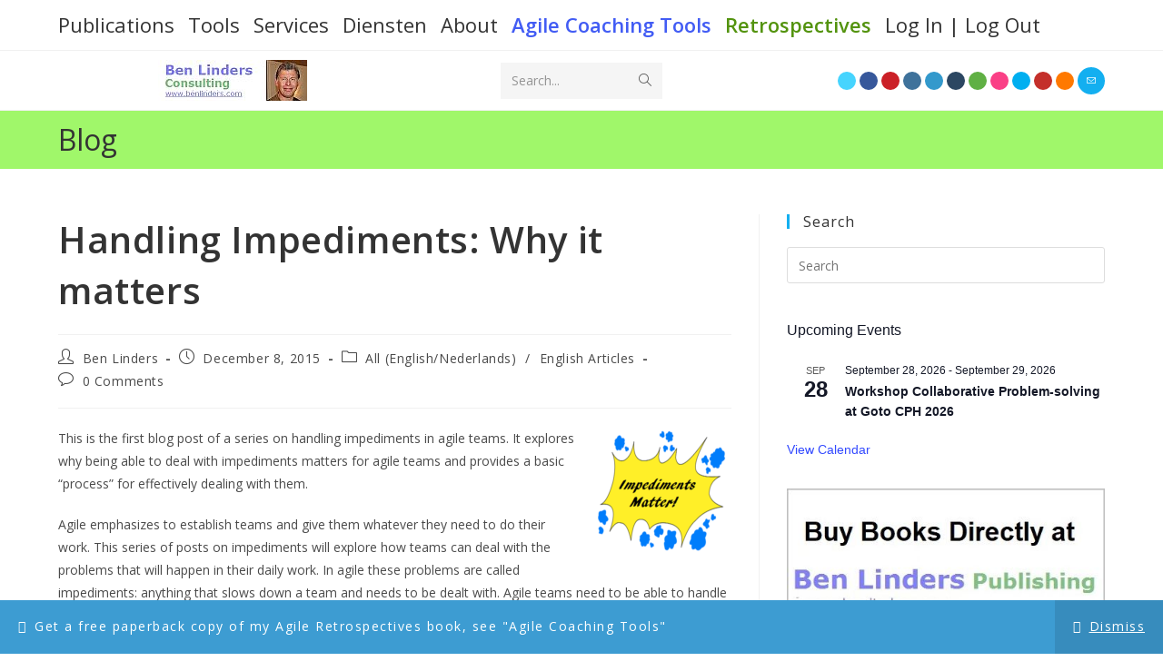

--- FILE ---
content_type: text/html; charset=UTF-8
request_url: https://www.benlinders.com/2015/handling-impediments-why-it-matters/
body_size: 35290
content:
<!DOCTYPE html>
<html class="html" lang="en-US">
<head>
	<meta charset="UTF-8">
	<link rel="profile" href="https://gmpg.org/xfn/11">

	<meta name='robots' content='index, follow, max-image-preview:large, max-snippet:-1, max-video-preview:-1' />
<link rel="pingback" href="https://www.benlinders.com/xmlrpc.php">
<meta name="viewport" content="width=device-width, initial-scale=1">
	<!-- This site is optimized with the Yoast SEO plugin v26.6 - https://yoast.com/wordpress/plugins/seo/ -->
	<title>Handling Impediments: Why it matters - Ben Linders</title>
	<meta name="description" content="This is the first blog post of a series on handling impediments in agile teams. It explores why being able to deal with impediments matters for agile teams and provides a basic &quot;process&quot; for effectively dealing with them." />
	<link rel="canonical" href="https://www.benlinders.com/2015/handling-impediments-why-it-matters/" />
	<meta property="og:locale" content="en_US" />
	<meta property="og:type" content="article" />
	<meta property="og:title" content="Handling Impediments: Why it matters - Ben Linders" />
	<meta property="og:description" content="This is the first blog post of a series on handling impediments in agile teams. It explores why being able to deal with impediments matters for agile teams and provides a basic &quot;process&quot; for effectively dealing with them." />
	<meta property="og:url" content="https://www.benlinders.com/2015/handling-impediments-why-it-matters/" />
	<meta property="og:site_name" content="Ben Linders" />
	<meta property="article:publisher" content="https://www.facebook.com/BenLinders" />
	<meta property="article:author" content="https://www.facebook.com/BenLinders" />
	<meta property="article:published_time" content="2015-12-08T12:36:28+00:00" />
	<meta property="article:modified_time" content="2020-08-29T07:23:14+00:00" />
	<meta property="og:image" content="https://www.benlinders.com/wp-content/uploads/Impediment-matter-150x150.png" />
	<meta name="author" content="Ben Linders" />
	<meta name="twitter:card" content="summary_large_image" />
	<meta name="twitter:creator" content="@Benlinders" />
	<meta name="twitter:site" content="@Benlinders" />
	<meta name="twitter:label1" content="Written by" />
	<meta name="twitter:data1" content="Ben Linders" />
	<meta name="twitter:label2" content="Est. reading time" />
	<meta name="twitter:data2" content="4 minutes" />
	<script type="application/ld+json" class="yoast-schema-graph">{"@context":"https://schema.org","@graph":[{"@type":"Article","@id":"https://www.benlinders.com/2015/handling-impediments-why-it-matters/#article","isPartOf":{"@id":"https://www.benlinders.com/2015/handling-impediments-why-it-matters/"},"author":{"name":"Ben Linders","@id":"https://www.benlinders.com/#/schema/person/6625b0a8472f31f6c04d3c7162592beb"},"headline":"Handling Impediments: Why it matters","datePublished":"2015-12-08T12:36:28+00:00","dateModified":"2020-08-29T07:23:14+00:00","mainEntityOfPage":{"@id":"https://www.benlinders.com/2015/handling-impediments-why-it-matters/"},"wordCount":760,"commentCount":0,"publisher":{"@id":"https://www.benlinders.com/#/schema/person/6625b0a8472f31f6c04d3c7162592beb"},"image":{"@id":"https://www.benlinders.com/2015/handling-impediments-why-it-matters/#primaryimage"},"thumbnailUrl":"https://www.benlinders.com/wp-content/uploads/Impediment-matter-150x150.png","keywords":["Agile","Business Value","Collaboration","Decisions","English","Improvements","Kanban","Lean","Retrospectives","Scrum"],"articleSection":["All (English/Nederlands)","English Articles"],"inLanguage":"en-US","potentialAction":[{"@type":"CommentAction","name":"Comment","target":["https://www.benlinders.com/2015/handling-impediments-why-it-matters/#respond"]}]},{"@type":"WebPage","@id":"https://www.benlinders.com/2015/handling-impediments-why-it-matters/","url":"https://www.benlinders.com/2015/handling-impediments-why-it-matters/","name":"Handling Impediments: Why it matters - Ben Linders","isPartOf":{"@id":"https://www.benlinders.com/#website"},"primaryImageOfPage":{"@id":"https://www.benlinders.com/2015/handling-impediments-why-it-matters/#primaryimage"},"image":{"@id":"https://www.benlinders.com/2015/handling-impediments-why-it-matters/#primaryimage"},"thumbnailUrl":"https://www.benlinders.com/wp-content/uploads/Impediment-matter-150x150.png","datePublished":"2015-12-08T12:36:28+00:00","dateModified":"2020-08-29T07:23:14+00:00","description":"This is the first blog post of a series on handling impediments in agile teams. It explores why being able to deal with impediments matters for agile teams and provides a basic \"process\" for effectively dealing with them.","breadcrumb":{"@id":"https://www.benlinders.com/2015/handling-impediments-why-it-matters/#breadcrumb"},"inLanguage":"en-US","potentialAction":[{"@type":"ReadAction","target":["https://www.benlinders.com/2015/handling-impediments-why-it-matters/"]}]},{"@type":"ImageObject","inLanguage":"en-US","@id":"https://www.benlinders.com/2015/handling-impediments-why-it-matters/#primaryimage","url":"https://www.benlinders.com/wp-content/uploads/Impediment-matter-150x150.png","contentUrl":"https://www.benlinders.com/wp-content/uploads/Impediment-matter-150x150.png"},{"@type":"BreadcrumbList","@id":"https://www.benlinders.com/2015/handling-impediments-why-it-matters/#breadcrumb","itemListElement":[{"@type":"ListItem","position":1,"name":"Home","item":"https://www.benlinders.com/"},{"@type":"ListItem","position":2,"name":"Handling Impediments: Why it matters"}]},{"@type":"WebSite","@id":"https://www.benlinders.com/#website","url":"https://www.benlinders.com/","name":"Ben Linders","description":"Sharing my Experience: Agile, Lean, Quality, &amp; Continuous Improvement","publisher":{"@id":"https://www.benlinders.com/#/schema/person/6625b0a8472f31f6c04d3c7162592beb"},"potentialAction":[{"@type":"SearchAction","target":{"@type":"EntryPoint","urlTemplate":"https://www.benlinders.com/?s={search_term_string}"},"query-input":{"@type":"PropertyValueSpecification","valueRequired":true,"valueName":"search_term_string"}}],"inLanguage":"en-US"},{"@type":["Person","Organization"],"@id":"https://www.benlinders.com/#/schema/person/6625b0a8472f31f6c04d3c7162592beb","name":"Ben Linders","image":{"@type":"ImageObject","inLanguage":"en-US","@id":"https://www.benlinders.com/#/schema/person/image/","url":"https://www.benlinders.com/wp-content/uploads/BenLinders-Square.jpg","contentUrl":"https://www.benlinders.com/wp-content/uploads/BenLinders-Square.jpg","width":2287,"height":2284,"caption":"Ben Linders"},"logo":{"@id":"https://www.benlinders.com/#/schema/person/image/"},"description":"I help organizations with effective software development and management practices. Active member of several networks on Agile, Lean and Quality, and a frequent speaker and writer.","sameAs":["https://www.benlinders.com","https://www.facebook.com/BenLinders","https://www.instagram.com/benlinders/","https://www.linkedin.com/in/benlinders/","https://nl.pinterest.com/benlinders/","https://x.com/Benlinders","https://www.youtube.com/user/BenLinders/","https://benlinders.tumblr.com/"],"url":"https://www.benlinders.com/author/benlinders/"}]}</script>
	<!-- / Yoast SEO plugin. -->


<link rel='dns-prefetch' href='//www.googletagmanager.com' />
<link rel="alternate" type="application/rss+xml" title="Ben Linders &raquo; Feed" href="https://www.benlinders.com/feed/" />
<link rel="alternate" type="application/rss+xml" title="Ben Linders &raquo; Comments Feed" href="https://www.benlinders.com/comments/feed/" />
<link rel="alternate" type="text/calendar" title="Ben Linders &raquo; iCal Feed" href="https://www.benlinders.com/event/?ical=1" />
<link rel="alternate" type="application/rss+xml" title="Ben Linders &raquo; Handling Impediments: Why it matters Comments Feed" href="https://www.benlinders.com/2015/handling-impediments-why-it-matters/feed/" />
<style id='wp-img-auto-sizes-contain-inline-css'>
img:is([sizes=auto i],[sizes^="auto," i]){contain-intrinsic-size:3000px 1500px}
/*# sourceURL=wp-img-auto-sizes-contain-inline-css */
</style>
<link rel='stylesheet' id='twb-open-sans-css' href='https://fonts.googleapis.com/css?family=Open+Sans%3A300%2C400%2C500%2C600%2C700%2C800&#038;display=swap&#038;ver=6.9' media='all' />
<link rel='stylesheet' id='twbbwg-global-css' href='https://www.benlinders.com/wp-content/plugins/photo-gallery/booster/assets/css/global.css?ver=1.0.0' media='all' />
<style id='wp-emoji-styles-inline-css'>

	img.wp-smiley, img.emoji {
		display: inline !important;
		border: none !important;
		box-shadow: none !important;
		height: 1em !important;
		width: 1em !important;
		margin: 0 0.07em !important;
		vertical-align: -0.1em !important;
		background: none !important;
		padding: 0 !important;
	}
/*# sourceURL=wp-emoji-styles-inline-css */
</style>
<link rel='stylesheet' id='wp-block-library-css' href='https://www.benlinders.com/wp-includes/css/dist/block-library/style.min.css?ver=6.9' media='all' />
<style id='wp-block-image-inline-css'>
.wp-block-image>a,.wp-block-image>figure>a{display:inline-block}.wp-block-image img{box-sizing:border-box;height:auto;max-width:100%;vertical-align:bottom}@media not (prefers-reduced-motion){.wp-block-image img.hide{visibility:hidden}.wp-block-image img.show{animation:show-content-image .4s}}.wp-block-image[style*=border-radius] img,.wp-block-image[style*=border-radius]>a{border-radius:inherit}.wp-block-image.has-custom-border img{box-sizing:border-box}.wp-block-image.aligncenter{text-align:center}.wp-block-image.alignfull>a,.wp-block-image.alignwide>a{width:100%}.wp-block-image.alignfull img,.wp-block-image.alignwide img{height:auto;width:100%}.wp-block-image .aligncenter,.wp-block-image .alignleft,.wp-block-image .alignright,.wp-block-image.aligncenter,.wp-block-image.alignleft,.wp-block-image.alignright{display:table}.wp-block-image .aligncenter>figcaption,.wp-block-image .alignleft>figcaption,.wp-block-image .alignright>figcaption,.wp-block-image.aligncenter>figcaption,.wp-block-image.alignleft>figcaption,.wp-block-image.alignright>figcaption{caption-side:bottom;display:table-caption}.wp-block-image .alignleft{float:left;margin:.5em 1em .5em 0}.wp-block-image .alignright{float:right;margin:.5em 0 .5em 1em}.wp-block-image .aligncenter{margin-left:auto;margin-right:auto}.wp-block-image :where(figcaption){margin-bottom:1em;margin-top:.5em}.wp-block-image.is-style-circle-mask img{border-radius:9999px}@supports ((-webkit-mask-image:none) or (mask-image:none)) or (-webkit-mask-image:none){.wp-block-image.is-style-circle-mask img{border-radius:0;-webkit-mask-image:url('data:image/svg+xml;utf8,<svg viewBox="0 0 100 100" xmlns="http://www.w3.org/2000/svg"><circle cx="50" cy="50" r="50"/></svg>');mask-image:url('data:image/svg+xml;utf8,<svg viewBox="0 0 100 100" xmlns="http://www.w3.org/2000/svg"><circle cx="50" cy="50" r="50"/></svg>');mask-mode:alpha;-webkit-mask-position:center;mask-position:center;-webkit-mask-repeat:no-repeat;mask-repeat:no-repeat;-webkit-mask-size:contain;mask-size:contain}}:root :where(.wp-block-image.is-style-rounded img,.wp-block-image .is-style-rounded img){border-radius:9999px}.wp-block-image figure{margin:0}.wp-lightbox-container{display:flex;flex-direction:column;position:relative}.wp-lightbox-container img{cursor:zoom-in}.wp-lightbox-container img:hover+button{opacity:1}.wp-lightbox-container button{align-items:center;backdrop-filter:blur(16px) saturate(180%);background-color:#5a5a5a40;border:none;border-radius:4px;cursor:zoom-in;display:flex;height:20px;justify-content:center;opacity:0;padding:0;position:absolute;right:16px;text-align:center;top:16px;width:20px;z-index:100}@media not (prefers-reduced-motion){.wp-lightbox-container button{transition:opacity .2s ease}}.wp-lightbox-container button:focus-visible{outline:3px auto #5a5a5a40;outline:3px auto -webkit-focus-ring-color;outline-offset:3px}.wp-lightbox-container button:hover{cursor:pointer;opacity:1}.wp-lightbox-container button:focus{opacity:1}.wp-lightbox-container button:focus,.wp-lightbox-container button:hover,.wp-lightbox-container button:not(:hover):not(:active):not(.has-background){background-color:#5a5a5a40;border:none}.wp-lightbox-overlay{box-sizing:border-box;cursor:zoom-out;height:100vh;left:0;overflow:hidden;position:fixed;top:0;visibility:hidden;width:100%;z-index:100000}.wp-lightbox-overlay .close-button{align-items:center;cursor:pointer;display:flex;justify-content:center;min-height:40px;min-width:40px;padding:0;position:absolute;right:calc(env(safe-area-inset-right) + 16px);top:calc(env(safe-area-inset-top) + 16px);z-index:5000000}.wp-lightbox-overlay .close-button:focus,.wp-lightbox-overlay .close-button:hover,.wp-lightbox-overlay .close-button:not(:hover):not(:active):not(.has-background){background:none;border:none}.wp-lightbox-overlay .lightbox-image-container{height:var(--wp--lightbox-container-height);left:50%;overflow:hidden;position:absolute;top:50%;transform:translate(-50%,-50%);transform-origin:top left;width:var(--wp--lightbox-container-width);z-index:9999999999}.wp-lightbox-overlay .wp-block-image{align-items:center;box-sizing:border-box;display:flex;height:100%;justify-content:center;margin:0;position:relative;transform-origin:0 0;width:100%;z-index:3000000}.wp-lightbox-overlay .wp-block-image img{height:var(--wp--lightbox-image-height);min-height:var(--wp--lightbox-image-height);min-width:var(--wp--lightbox-image-width);width:var(--wp--lightbox-image-width)}.wp-lightbox-overlay .wp-block-image figcaption{display:none}.wp-lightbox-overlay button{background:none;border:none}.wp-lightbox-overlay .scrim{background-color:#fff;height:100%;opacity:.9;position:absolute;width:100%;z-index:2000000}.wp-lightbox-overlay.active{visibility:visible}@media not (prefers-reduced-motion){.wp-lightbox-overlay.active{animation:turn-on-visibility .25s both}.wp-lightbox-overlay.active img{animation:turn-on-visibility .35s both}.wp-lightbox-overlay.show-closing-animation:not(.active){animation:turn-off-visibility .35s both}.wp-lightbox-overlay.show-closing-animation:not(.active) img{animation:turn-off-visibility .25s both}.wp-lightbox-overlay.zoom.active{animation:none;opacity:1;visibility:visible}.wp-lightbox-overlay.zoom.active .lightbox-image-container{animation:lightbox-zoom-in .4s}.wp-lightbox-overlay.zoom.active .lightbox-image-container img{animation:none}.wp-lightbox-overlay.zoom.active .scrim{animation:turn-on-visibility .4s forwards}.wp-lightbox-overlay.zoom.show-closing-animation:not(.active){animation:none}.wp-lightbox-overlay.zoom.show-closing-animation:not(.active) .lightbox-image-container{animation:lightbox-zoom-out .4s}.wp-lightbox-overlay.zoom.show-closing-animation:not(.active) .lightbox-image-container img{animation:none}.wp-lightbox-overlay.zoom.show-closing-animation:not(.active) .scrim{animation:turn-off-visibility .4s forwards}}@keyframes show-content-image{0%{visibility:hidden}99%{visibility:hidden}to{visibility:visible}}@keyframes turn-on-visibility{0%{opacity:0}to{opacity:1}}@keyframes turn-off-visibility{0%{opacity:1;visibility:visible}99%{opacity:0;visibility:visible}to{opacity:0;visibility:hidden}}@keyframes lightbox-zoom-in{0%{transform:translate(calc((-100vw + var(--wp--lightbox-scrollbar-width))/2 + var(--wp--lightbox-initial-left-position)),calc(-50vh + var(--wp--lightbox-initial-top-position))) scale(var(--wp--lightbox-scale))}to{transform:translate(-50%,-50%) scale(1)}}@keyframes lightbox-zoom-out{0%{transform:translate(-50%,-50%) scale(1);visibility:visible}99%{visibility:visible}to{transform:translate(calc((-100vw + var(--wp--lightbox-scrollbar-width))/2 + var(--wp--lightbox-initial-left-position)),calc(-50vh + var(--wp--lightbox-initial-top-position))) scale(var(--wp--lightbox-scale));visibility:hidden}}
/*# sourceURL=https://www.benlinders.com/wp-includes/blocks/image/style.min.css */
</style>
<style id='wp-block-image-theme-inline-css'>
:root :where(.wp-block-image figcaption){color:#555;font-size:13px;text-align:center}.is-dark-theme :root :where(.wp-block-image figcaption){color:#ffffffa6}.wp-block-image{margin:0 0 1em}
/*# sourceURL=https://www.benlinders.com/wp-includes/blocks/image/theme.min.css */
</style>
<link rel='stylesheet' id='wc-blocks-style-css' href='https://www.benlinders.com/wp-content/plugins/woocommerce/assets/client/blocks/wc-blocks.css?ver=wc-10.4.3' media='all' />
<style id='global-styles-inline-css'>
:root{--wp--preset--aspect-ratio--square: 1;--wp--preset--aspect-ratio--4-3: 4/3;--wp--preset--aspect-ratio--3-4: 3/4;--wp--preset--aspect-ratio--3-2: 3/2;--wp--preset--aspect-ratio--2-3: 2/3;--wp--preset--aspect-ratio--16-9: 16/9;--wp--preset--aspect-ratio--9-16: 9/16;--wp--preset--color--black: #000000;--wp--preset--color--cyan-bluish-gray: #abb8c3;--wp--preset--color--white: #ffffff;--wp--preset--color--pale-pink: #f78da7;--wp--preset--color--vivid-red: #cf2e2e;--wp--preset--color--luminous-vivid-orange: #ff6900;--wp--preset--color--luminous-vivid-amber: #fcb900;--wp--preset--color--light-green-cyan: #7bdcb5;--wp--preset--color--vivid-green-cyan: #00d084;--wp--preset--color--pale-cyan-blue: #8ed1fc;--wp--preset--color--vivid-cyan-blue: #0693e3;--wp--preset--color--vivid-purple: #9b51e0;--wp--preset--gradient--vivid-cyan-blue-to-vivid-purple: linear-gradient(135deg,rgb(6,147,227) 0%,rgb(155,81,224) 100%);--wp--preset--gradient--light-green-cyan-to-vivid-green-cyan: linear-gradient(135deg,rgb(122,220,180) 0%,rgb(0,208,130) 100%);--wp--preset--gradient--luminous-vivid-amber-to-luminous-vivid-orange: linear-gradient(135deg,rgb(252,185,0) 0%,rgb(255,105,0) 100%);--wp--preset--gradient--luminous-vivid-orange-to-vivid-red: linear-gradient(135deg,rgb(255,105,0) 0%,rgb(207,46,46) 100%);--wp--preset--gradient--very-light-gray-to-cyan-bluish-gray: linear-gradient(135deg,rgb(238,238,238) 0%,rgb(169,184,195) 100%);--wp--preset--gradient--cool-to-warm-spectrum: linear-gradient(135deg,rgb(74,234,220) 0%,rgb(151,120,209) 20%,rgb(207,42,186) 40%,rgb(238,44,130) 60%,rgb(251,105,98) 80%,rgb(254,248,76) 100%);--wp--preset--gradient--blush-light-purple: linear-gradient(135deg,rgb(255,206,236) 0%,rgb(152,150,240) 100%);--wp--preset--gradient--blush-bordeaux: linear-gradient(135deg,rgb(254,205,165) 0%,rgb(254,45,45) 50%,rgb(107,0,62) 100%);--wp--preset--gradient--luminous-dusk: linear-gradient(135deg,rgb(255,203,112) 0%,rgb(199,81,192) 50%,rgb(65,88,208) 100%);--wp--preset--gradient--pale-ocean: linear-gradient(135deg,rgb(255,245,203) 0%,rgb(182,227,212) 50%,rgb(51,167,181) 100%);--wp--preset--gradient--electric-grass: linear-gradient(135deg,rgb(202,248,128) 0%,rgb(113,206,126) 100%);--wp--preset--gradient--midnight: linear-gradient(135deg,rgb(2,3,129) 0%,rgb(40,116,252) 100%);--wp--preset--font-size--small: 13px;--wp--preset--font-size--medium: 20px;--wp--preset--font-size--large: 36px;--wp--preset--font-size--x-large: 42px;--wp--preset--spacing--20: 0.44rem;--wp--preset--spacing--30: 0.67rem;--wp--preset--spacing--40: 1rem;--wp--preset--spacing--50: 1.5rem;--wp--preset--spacing--60: 2.25rem;--wp--preset--spacing--70: 3.38rem;--wp--preset--spacing--80: 5.06rem;--wp--preset--shadow--natural: 6px 6px 9px rgba(0, 0, 0, 0.2);--wp--preset--shadow--deep: 12px 12px 50px rgba(0, 0, 0, 0.4);--wp--preset--shadow--sharp: 6px 6px 0px rgba(0, 0, 0, 0.2);--wp--preset--shadow--outlined: 6px 6px 0px -3px rgb(255, 255, 255), 6px 6px rgb(0, 0, 0);--wp--preset--shadow--crisp: 6px 6px 0px rgb(0, 0, 0);}:where(.is-layout-flex){gap: 0.5em;}:where(.is-layout-grid){gap: 0.5em;}body .is-layout-flex{display: flex;}.is-layout-flex{flex-wrap: wrap;align-items: center;}.is-layout-flex > :is(*, div){margin: 0;}body .is-layout-grid{display: grid;}.is-layout-grid > :is(*, div){margin: 0;}:where(.wp-block-columns.is-layout-flex){gap: 2em;}:where(.wp-block-columns.is-layout-grid){gap: 2em;}:where(.wp-block-post-template.is-layout-flex){gap: 1.25em;}:where(.wp-block-post-template.is-layout-grid){gap: 1.25em;}.has-black-color{color: var(--wp--preset--color--black) !important;}.has-cyan-bluish-gray-color{color: var(--wp--preset--color--cyan-bluish-gray) !important;}.has-white-color{color: var(--wp--preset--color--white) !important;}.has-pale-pink-color{color: var(--wp--preset--color--pale-pink) !important;}.has-vivid-red-color{color: var(--wp--preset--color--vivid-red) !important;}.has-luminous-vivid-orange-color{color: var(--wp--preset--color--luminous-vivid-orange) !important;}.has-luminous-vivid-amber-color{color: var(--wp--preset--color--luminous-vivid-amber) !important;}.has-light-green-cyan-color{color: var(--wp--preset--color--light-green-cyan) !important;}.has-vivid-green-cyan-color{color: var(--wp--preset--color--vivid-green-cyan) !important;}.has-pale-cyan-blue-color{color: var(--wp--preset--color--pale-cyan-blue) !important;}.has-vivid-cyan-blue-color{color: var(--wp--preset--color--vivid-cyan-blue) !important;}.has-vivid-purple-color{color: var(--wp--preset--color--vivid-purple) !important;}.has-black-background-color{background-color: var(--wp--preset--color--black) !important;}.has-cyan-bluish-gray-background-color{background-color: var(--wp--preset--color--cyan-bluish-gray) !important;}.has-white-background-color{background-color: var(--wp--preset--color--white) !important;}.has-pale-pink-background-color{background-color: var(--wp--preset--color--pale-pink) !important;}.has-vivid-red-background-color{background-color: var(--wp--preset--color--vivid-red) !important;}.has-luminous-vivid-orange-background-color{background-color: var(--wp--preset--color--luminous-vivid-orange) !important;}.has-luminous-vivid-amber-background-color{background-color: var(--wp--preset--color--luminous-vivid-amber) !important;}.has-light-green-cyan-background-color{background-color: var(--wp--preset--color--light-green-cyan) !important;}.has-vivid-green-cyan-background-color{background-color: var(--wp--preset--color--vivid-green-cyan) !important;}.has-pale-cyan-blue-background-color{background-color: var(--wp--preset--color--pale-cyan-blue) !important;}.has-vivid-cyan-blue-background-color{background-color: var(--wp--preset--color--vivid-cyan-blue) !important;}.has-vivid-purple-background-color{background-color: var(--wp--preset--color--vivid-purple) !important;}.has-black-border-color{border-color: var(--wp--preset--color--black) !important;}.has-cyan-bluish-gray-border-color{border-color: var(--wp--preset--color--cyan-bluish-gray) !important;}.has-white-border-color{border-color: var(--wp--preset--color--white) !important;}.has-pale-pink-border-color{border-color: var(--wp--preset--color--pale-pink) !important;}.has-vivid-red-border-color{border-color: var(--wp--preset--color--vivid-red) !important;}.has-luminous-vivid-orange-border-color{border-color: var(--wp--preset--color--luminous-vivid-orange) !important;}.has-luminous-vivid-amber-border-color{border-color: var(--wp--preset--color--luminous-vivid-amber) !important;}.has-light-green-cyan-border-color{border-color: var(--wp--preset--color--light-green-cyan) !important;}.has-vivid-green-cyan-border-color{border-color: var(--wp--preset--color--vivid-green-cyan) !important;}.has-pale-cyan-blue-border-color{border-color: var(--wp--preset--color--pale-cyan-blue) !important;}.has-vivid-cyan-blue-border-color{border-color: var(--wp--preset--color--vivid-cyan-blue) !important;}.has-vivid-purple-border-color{border-color: var(--wp--preset--color--vivid-purple) !important;}.has-vivid-cyan-blue-to-vivid-purple-gradient-background{background: var(--wp--preset--gradient--vivid-cyan-blue-to-vivid-purple) !important;}.has-light-green-cyan-to-vivid-green-cyan-gradient-background{background: var(--wp--preset--gradient--light-green-cyan-to-vivid-green-cyan) !important;}.has-luminous-vivid-amber-to-luminous-vivid-orange-gradient-background{background: var(--wp--preset--gradient--luminous-vivid-amber-to-luminous-vivid-orange) !important;}.has-luminous-vivid-orange-to-vivid-red-gradient-background{background: var(--wp--preset--gradient--luminous-vivid-orange-to-vivid-red) !important;}.has-very-light-gray-to-cyan-bluish-gray-gradient-background{background: var(--wp--preset--gradient--very-light-gray-to-cyan-bluish-gray) !important;}.has-cool-to-warm-spectrum-gradient-background{background: var(--wp--preset--gradient--cool-to-warm-spectrum) !important;}.has-blush-light-purple-gradient-background{background: var(--wp--preset--gradient--blush-light-purple) !important;}.has-blush-bordeaux-gradient-background{background: var(--wp--preset--gradient--blush-bordeaux) !important;}.has-luminous-dusk-gradient-background{background: var(--wp--preset--gradient--luminous-dusk) !important;}.has-pale-ocean-gradient-background{background: var(--wp--preset--gradient--pale-ocean) !important;}.has-electric-grass-gradient-background{background: var(--wp--preset--gradient--electric-grass) !important;}.has-midnight-gradient-background{background: var(--wp--preset--gradient--midnight) !important;}.has-small-font-size{font-size: var(--wp--preset--font-size--small) !important;}.has-medium-font-size{font-size: var(--wp--preset--font-size--medium) !important;}.has-large-font-size{font-size: var(--wp--preset--font-size--large) !important;}.has-x-large-font-size{font-size: var(--wp--preset--font-size--x-large) !important;}
/*# sourceURL=global-styles-inline-css */
</style>

<style id='classic-theme-styles-inline-css'>
/*! This file is auto-generated */
.wp-block-button__link{color:#fff;background-color:#32373c;border-radius:9999px;box-shadow:none;text-decoration:none;padding:calc(.667em + 2px) calc(1.333em + 2px);font-size:1.125em}.wp-block-file__button{background:#32373c;color:#fff;text-decoration:none}
/*# sourceURL=/wp-includes/css/classic-themes.min.css */
</style>
<link rel='stylesheet' id='contact-form-7-css' href='https://www.benlinders.com/wp-content/plugins/contact-form-7/includes/css/styles.css?ver=6.1.4' media='all' />
<link rel='stylesheet' id='news-manager-front-css' href='https://www.benlinders.com/wp-content/plugins/news-manager/css/front.css?ver=6.9' media='all' />
<link rel='stylesheet' id='bwg_fonts-css' href='https://www.benlinders.com/wp-content/plugins/photo-gallery/css/bwg-fonts/fonts.css?ver=0.0.1' media='all' />
<link rel='stylesheet' id='sumoselect-css' href='https://www.benlinders.com/wp-content/plugins/photo-gallery/css/sumoselect.min.css?ver=3.4.6' media='all' />
<link rel='stylesheet' id='mCustomScrollbar-css' href='https://www.benlinders.com/wp-content/plugins/photo-gallery/css/jquery.mCustomScrollbar.min.css?ver=3.1.5' media='all' />
<link rel='stylesheet' id='bwg_googlefonts-css' href='https://fonts.googleapis.com/css?family=Ubuntu&#038;subset=greek,latin,greek-ext,vietnamese,cyrillic-ext,latin-ext,cyrillic' media='all' />
<link rel='stylesheet' id='bwg_frontend-css' href='https://www.benlinders.com/wp-content/plugins/photo-gallery/css/styles.min.css?ver=1.8.35' media='all' />
<link rel='stylesheet' id='woof-css' href='https://www.benlinders.com/wp-content/plugins/woocommerce-products-filter/css/front.css?ver=2.2.9.4' media='all' />
<style id='woof-inline-css'>

.woof_products_top_panel li span, .woof_products_top_panel2 li span{background: url(https://www.benlinders.com/wp-content/plugins/woocommerce-products-filter/img/delete.png);background-size: 14px 14px;background-repeat: no-repeat;background-position: right;}
.woof_edit_view{
                    display: none;
                }

/*# sourceURL=woof-inline-css */
</style>
<link rel='stylesheet' id='chosen-drop-down-css' href='https://www.benlinders.com/wp-content/plugins/woocommerce-products-filter/js/chosen/chosen.min.css?ver=2.2.9.4' media='all' />
<link rel='stylesheet' id='icheck-jquery-color-css' href='https://www.benlinders.com/wp-content/plugins/woocommerce-products-filter/js/icheck/skins/flat/aero.css?ver=2.2.9.4' media='all' />
<link rel='stylesheet' id='woof_by_onsales_html_items-css' href='https://www.benlinders.com/wp-content/plugins/woocommerce-products-filter/ext/by_onsales/css/by_onsales.css?ver=2.2.9.4' media='all' />
<style id='woocommerce-inline-inline-css'>
.woocommerce form .form-row .required { visibility: visible; }
/*# sourceURL=woocommerce-inline-inline-css */
</style>
<link rel='stylesheet' id='aws-style-css' href='https://www.benlinders.com/wp-content/plugins/advanced-woo-search/assets/css/common.min.css?ver=3.50' media='all' />
<link rel='stylesheet' id='inline-tweet-sharer-style-css' href='https://www.benlinders.com/wp-content/plugins/inline-tweet-sharer/inline-tweet-sharer.css?ver=2.6.9' media='all' />
<link rel='stylesheet' id='mooberry-book-manager-base-public-css' href='https://www.benlinders.com/wp-content/plugins/mbm-base/public/css/mbm-base-public.css?ver=5.10.1' media='all' />
<link rel='stylesheet' id='mooberry-book-manager-base-retailer-buttons-public-css' href='https://www.benlinders.com/wp-content/plugins/mbm-base/includes/css/retailer-buttons.css?ver=5.10.1' media='all' />
<link rel='stylesheet' id='mooberry-book-manager-base-books-public-css' href='https://www.benlinders.com/wp-content/plugins/mbm-base/includes/css/book.css?ver=5.10.1' media='all' />
<link rel='stylesheet' id='mooberry-book-manager-base-book-grid-public-css' href='https://www.benlinders.com/wp-content/plugins/mbm-base/includes/css/book-grid.css?ver=5.10.1' media='all' />
<link rel='stylesheet' id='oceanwp-woo-mini-cart-css' href='https://www.benlinders.com/wp-content/themes/oceanwp/assets/css/woo/woo-mini-cart.min.css?ver=6.9' media='all' />
<link rel='stylesheet' id='simple-line-icons-css' href='https://www.benlinders.com/wp-content/themes/oceanwp/assets/css/third/simple-line-icons.min.css?ver=2.4.0' media='all' />
<link rel='stylesheet' id='oceanwp-style-css' href='https://www.benlinders.com/wp-content/themes/oceanwp/assets/css/style.min.css?ver=4.1.4' media='all' />
<link rel='stylesheet' id='mollie-applepaydirect-css' href='https://www.benlinders.com/wp-content/plugins/mollie-payments-for-woocommerce/public/css/mollie-applepaydirect.min.css?ver=1766519378' media='screen' />
<link rel='stylesheet' id='tablepress-default-css' href='https://www.benlinders.com/wp-content/tablepress-combined.min.css?ver=64' media='all' />
<link rel='stylesheet' id='oceanwp-woocommerce-css' href='https://www.benlinders.com/wp-content/themes/oceanwp/assets/css/woo/woocommerce.min.css?ver=6.9' media='all' />
<link rel='stylesheet' id='oceanwp-woo-star-font-css' href='https://www.benlinders.com/wp-content/themes/oceanwp/assets/css/woo/woo-star-font.min.css?ver=6.9' media='all' />
<link rel='stylesheet' id='oceanwp-woo-quick-view-css' href='https://www.benlinders.com/wp-content/themes/oceanwp/assets/css/woo/woo-quick-view.min.css?ver=6.9' media='all' />
<script type="text/template" id="tmpl-variation-template">
	<div class="woocommerce-variation-description">{{{ data.variation.variation_description }}}</div>
	<div class="woocommerce-variation-price">{{{ data.variation.price_html }}}</div>
	<div class="woocommerce-variation-availability">{{{ data.variation.availability_html }}}</div>
</script>
<script type="text/template" id="tmpl-unavailable-variation-template">
	<p role="alert">Sorry, this product is unavailable. Please choose a different combination.</p>
</script>
<script id="woocommerce-google-analytics-integration-gtag-js-after">
/* Google Analytics for WooCommerce (gtag.js) */
					window.dataLayer = window.dataLayer || [];
					function gtag(){dataLayer.push(arguments);}
					// Set up default consent state.
					for ( const mode of [{"analytics_storage":"denied","ad_storage":"denied","ad_user_data":"denied","ad_personalization":"denied","region":["AT","BE","BG","HR","CY","CZ","DK","EE","FI","FR","DE","GR","HU","IS","IE","IT","LV","LI","LT","LU","MT","NL","NO","PL","PT","RO","SK","SI","ES","SE","GB","CH"]}] || [] ) {
						gtag( "consent", "default", { "wait_for_update": 500, ...mode } );
					}
					gtag("js", new Date());
					gtag("set", "developer_id.dOGY3NW", true);
					gtag("config", "G-Z4YQCL55RZ", {"track_404":true,"allow_google_signals":false,"logged_in":false,"linker":{"domains":[],"allow_incoming":false},"custom_map":{"dimension1":"logged_in"}});
//# sourceURL=woocommerce-google-analytics-integration-gtag-js-after
</script>
<script src="https://www.benlinders.com/wp-includes/js/jquery/jquery.min.js?ver=3.7.1" id="jquery-core-js"></script>
<script src="https://www.benlinders.com/wp-includes/js/jquery/jquery-migrate.min.js?ver=3.4.1" id="jquery-migrate-js"></script>
<script src="https://www.benlinders.com/wp-content/plugins/photo-gallery/booster/assets/js/circle-progress.js?ver=1.2.2" id="twbbwg-circle-js"></script>
<script id="twbbwg-global-js-extra">
var twb = {"nonce":"c5fd7afdd8","ajax_url":"https://www.benlinders.com/wp-admin/admin-ajax.php","plugin_url":"https://www.benlinders.com/wp-content/plugins/photo-gallery/booster","href":"https://www.benlinders.com/wp-admin/admin.php?page=twbbwg_photo-gallery"};
var twb = {"nonce":"c5fd7afdd8","ajax_url":"https://www.benlinders.com/wp-admin/admin-ajax.php","plugin_url":"https://www.benlinders.com/wp-content/plugins/photo-gallery/booster","href":"https://www.benlinders.com/wp-admin/admin.php?page=twbbwg_photo-gallery"};
//# sourceURL=twbbwg-global-js-extra
</script>
<script src="https://www.benlinders.com/wp-content/plugins/photo-gallery/booster/assets/js/global.js?ver=1.0.0" id="twbbwg-global-js"></script>
<script src="https://www.benlinders.com/wp-content/plugins/photo-gallery/js/jquery.lazy.min.js?ver=1.8.35" id="bwg_lazyload-js"></script>
<script src="https://www.benlinders.com/wp-content/plugins/photo-gallery/js/jquery.sumoselect.min.js?ver=3.4.6" id="sumoselect-js"></script>
<script src="https://www.benlinders.com/wp-content/plugins/photo-gallery/js/tocca.min.js?ver=2.0.9" id="bwg_mobile-js"></script>
<script src="https://www.benlinders.com/wp-content/plugins/photo-gallery/js/jquery.mCustomScrollbar.concat.min.js?ver=3.1.5" id="mCustomScrollbar-js"></script>
<script src="https://www.benlinders.com/wp-content/plugins/photo-gallery/js/jquery.fullscreen.min.js?ver=0.6.0" id="jquery-fullscreen-js"></script>
<script id="bwg_frontend-js-extra">
var bwg_objectsL10n = {"bwg_field_required":"field is required.","bwg_mail_validation":"This is not a valid email address.","bwg_search_result":"There are no images matching your search.","bwg_select_tag":"Select Tag","bwg_order_by":"Order By","bwg_search":"Search","bwg_show_ecommerce":"Show Ecommerce","bwg_hide_ecommerce":"Hide Ecommerce","bwg_show_comments":"Show Comments","bwg_hide_comments":"Hide Comments","bwg_restore":"Restore","bwg_maximize":"Maximize","bwg_fullscreen":"Fullscreen","bwg_exit_fullscreen":"Exit Fullscreen","bwg_search_tag":"SEARCH...","bwg_tag_no_match":"No tags found","bwg_all_tags_selected":"All tags selected","bwg_tags_selected":"tags selected","play":"Play","pause":"Pause","is_pro":"","bwg_play":"Play","bwg_pause":"Pause","bwg_hide_info":"Hide info","bwg_show_info":"Show info","bwg_hide_rating":"Hide rating","bwg_show_rating":"Show rating","ok":"Ok","cancel":"Cancel","select_all":"Select all","lazy_load":"1","lazy_loader":"https://www.benlinders.com/wp-content/plugins/photo-gallery/images/ajax_loader.png","front_ajax":"0","bwg_tag_see_all":"see all tags","bwg_tag_see_less":"see less tags"};
//# sourceURL=bwg_frontend-js-extra
</script>
<script src="https://www.benlinders.com/wp-content/plugins/photo-gallery/js/scripts.min.js?ver=1.8.35" id="bwg_frontend-js"></script>
<script src="https://www.benlinders.com/wp-content/plugins/woocommerce/assets/js/jquery-blockui/jquery.blockUI.min.js?ver=2.7.0-wc.10.4.3" id="wc-jquery-blockui-js" defer data-wp-strategy="defer"></script>
<script id="wc-add-to-cart-js-extra">
var wc_add_to_cart_params = {"ajax_url":"/wp-admin/admin-ajax.php","wc_ajax_url":"/?wc-ajax=%%endpoint%%","i18n_view_cart":"View cart","cart_url":"https://www.benlinders.com/cart/","is_cart":"","cart_redirect_after_add":"yes"};
//# sourceURL=wc-add-to-cart-js-extra
</script>
<script src="https://www.benlinders.com/wp-content/plugins/woocommerce/assets/js/frontend/add-to-cart.min.js?ver=10.4.3" id="wc-add-to-cart-js" defer data-wp-strategy="defer"></script>
<script src="https://www.benlinders.com/wp-content/plugins/woocommerce/assets/js/js-cookie/js.cookie.min.js?ver=2.1.4-wc.10.4.3" id="wc-js-cookie-js" defer data-wp-strategy="defer"></script>
<script id="woocommerce-js-extra">
var woocommerce_params = {"ajax_url":"/wp-admin/admin-ajax.php","wc_ajax_url":"/?wc-ajax=%%endpoint%%","i18n_password_show":"Show password","i18n_password_hide":"Hide password"};
//# sourceURL=woocommerce-js-extra
</script>
<script src="https://www.benlinders.com/wp-content/plugins/woocommerce/assets/js/frontend/woocommerce.min.js?ver=10.4.3" id="woocommerce-js" defer data-wp-strategy="defer"></script>
<script src="https://www.benlinders.com/wp-content/plugins/inline-tweet-sharer/inline-tweet-sharer.js?ver=2.6.9" id="inline-tweet-sharer-js-js"></script>
<script src="https://www.benlinders.com/wp-content/plugins/mbm-base/public/js/mbm-base-public.js?ver=5.10.1" id="mooberry-book-manager-base-public-js"></script>
<script src="https://www.benlinders.com/wp-content/plugins/mbm-base/includes/js/book.js?ver=5.10.1" id="mooberry-book-manager-base-books-public-js"></script>
<script src="https://www.benlinders.com/wp-content/plugins/mbm-base/includes/js/book-grid.js?ver=5.10.1" id="mooberry-book-manager-base-book-grid-public-js"></script>
<script src='https://www.benlinders.com/wp-content/plugins/the-events-calendar/common/build/js/underscore-before.js'></script>
<script src="https://www.benlinders.com/wp-includes/js/underscore.min.js?ver=1.13.7" id="underscore-js"></script>
<script src='https://www.benlinders.com/wp-content/plugins/the-events-calendar/common/build/js/underscore-after.js'></script>
<script id="wp-util-js-extra">
var _wpUtilSettings = {"ajax":{"url":"/wp-admin/admin-ajax.php"}};
//# sourceURL=wp-util-js-extra
</script>
<script src="https://www.benlinders.com/wp-includes/js/wp-util.min.js?ver=6.9" id="wp-util-js"></script>
<script id="wc-add-to-cart-variation-js-extra">
var wc_add_to_cart_variation_params = {"wc_ajax_url":"/?wc-ajax=%%endpoint%%","i18n_no_matching_variations_text":"Sorry, no products matched your selection. Please choose a different combination.","i18n_make_a_selection_text":"Please select some product options before adding this product to your cart.","i18n_unavailable_text":"Sorry, this product is unavailable. Please choose a different combination.","i18n_reset_alert_text":"Your selection has been reset. Please select some product options before adding this product to your cart."};
//# sourceURL=wc-add-to-cart-variation-js-extra
</script>
<script src="https://www.benlinders.com/wp-content/plugins/woocommerce/assets/js/frontend/add-to-cart-variation.min.js?ver=10.4.3" id="wc-add-to-cart-variation-js" defer data-wp-strategy="defer"></script>
<script src="https://www.benlinders.com/wp-content/plugins/woocommerce/assets/js/flexslider/jquery.flexslider.min.js?ver=2.7.2-wc.10.4.3" id="wc-flexslider-js" defer data-wp-strategy="defer"></script>
<script id="wc-cart-fragments-js-extra">
var wc_cart_fragments_params = {"ajax_url":"/wp-admin/admin-ajax.php","wc_ajax_url":"/?wc-ajax=%%endpoint%%","cart_hash_key":"wc_cart_hash_6d8176afef0515fd72dd3d2067393410","fragment_name":"wc_fragments_6d8176afef0515fd72dd3d2067393410","request_timeout":"5000"};
//# sourceURL=wc-cart-fragments-js-extra
</script>
<script src="https://www.benlinders.com/wp-content/plugins/woocommerce/assets/js/frontend/cart-fragments.min.js?ver=10.4.3" id="wc-cart-fragments-js" defer data-wp-strategy="defer"></script>

		<!-- GA Google Analytics @ https://m0n.co/ga -->
		<script async src="https://www.googletagmanager.com/gtag/js?id=G-Z4YQCL55RZ"></script>
		<script>
			window.dataLayer = window.dataLayer || [];
			function gtag(){dataLayer.push(arguments);}
			gtag('js', new Date());
			gtag('config', 'G-Z4YQCL55RZ');
		</script>

	<meta name="tec-api-version" content="v1"><meta name="tec-api-origin" content="https://www.benlinders.com"><link rel="alternate" href="https://www.benlinders.com/wp-json/tribe/events/v1/" />		<style>
			#mbm-book-links1 .wspsc_add_cart_submit {
				background-color: ;
				color: ;
			}
		</style>
	<noscript><style>.woocommerce-product-gallery{ opacity: 1 !important; }</style></noscript>
	<link rel="icon" href="https://www.benlinders.com/wp-content/uploads/BenLinders-Square-500-by-500-40x40.jpg" sizes="32x32" />
<link rel="icon" href="https://www.benlinders.com/wp-content/uploads/BenLinders-Square-500-by-500-300x300.jpg" sizes="192x192" />
<link rel="apple-touch-icon" href="https://www.benlinders.com/wp-content/uploads/BenLinders-Square-500-by-500-300x300.jpg" />
<meta name="msapplication-TileImage" content="https://www.benlinders.com/wp-content/uploads/BenLinders-Square-500-by-500-300x300.jpg" />
<!-- OceanWP CSS -->
<style type="text/css">
/* Colors */body .theme-button,body input[type="submit"],body button[type="submit"],body button,body .button,body div.wpforms-container-full .wpforms-form input[type=submit],body div.wpforms-container-full .wpforms-form button[type=submit],body div.wpforms-container-full .wpforms-form .wpforms-page-button,.woocommerce-cart .wp-element-button,.woocommerce-checkout .wp-element-button,.wp-block-button__link{border-color:#ffffff}body .theme-button:hover,body input[type="submit"]:hover,body button[type="submit"]:hover,body button:hover,body .button:hover,body div.wpforms-container-full .wpforms-form input[type=submit]:hover,body div.wpforms-container-full .wpforms-form input[type=submit]:active,body div.wpforms-container-full .wpforms-form button[type=submit]:hover,body div.wpforms-container-full .wpforms-form button[type=submit]:active,body div.wpforms-container-full .wpforms-form .wpforms-page-button:hover,body div.wpforms-container-full .wpforms-form .wpforms-page-button:active,.woocommerce-cart .wp-element-button:hover,.woocommerce-checkout .wp-element-button:hover,.wp-block-button__link:hover{border-color:#ffffff}/* OceanWP Style Settings CSS */@media only screen and (min-width:960px){.content-area,.content-left-sidebar .content-area{width:67%}}@media only screen and (min-width:960px){.widget-area,.content-left-sidebar .widget-area{width:33%}}.theme-button,input[type="submit"],button[type="submit"],button,.button,body div.wpforms-container-full .wpforms-form input[type=submit],body div.wpforms-container-full .wpforms-form button[type=submit],body div.wpforms-container-full .wpforms-form .wpforms-page-button{border-style:solid}.theme-button,input[type="submit"],button[type="submit"],button,.button,body div.wpforms-container-full .wpforms-form input[type=submit],body div.wpforms-container-full .wpforms-form button[type=submit],body div.wpforms-container-full .wpforms-form .wpforms-page-button{border-width:1px}form input[type="text"],form input[type="password"],form input[type="email"],form input[type="url"],form input[type="date"],form input[type="month"],form input[type="time"],form input[type="datetime"],form input[type="datetime-local"],form input[type="week"],form input[type="number"],form input[type="search"],form input[type="tel"],form input[type="color"],form select,form textarea,.woocommerce .woocommerce-checkout .select2-container--default .select2-selection--single{border-style:solid}body div.wpforms-container-full .wpforms-form input[type=date],body div.wpforms-container-full .wpforms-form input[type=datetime],body div.wpforms-container-full .wpforms-form input[type=datetime-local],body div.wpforms-container-full .wpforms-form input[type=email],body div.wpforms-container-full .wpforms-form input[type=month],body div.wpforms-container-full .wpforms-form input[type=number],body div.wpforms-container-full .wpforms-form input[type=password],body div.wpforms-container-full .wpforms-form input[type=range],body div.wpforms-container-full .wpforms-form input[type=search],body div.wpforms-container-full .wpforms-form input[type=tel],body div.wpforms-container-full .wpforms-form input[type=text],body div.wpforms-container-full .wpforms-form input[type=time],body div.wpforms-container-full .wpforms-form input[type=url],body div.wpforms-container-full .wpforms-form input[type=week],body div.wpforms-container-full .wpforms-form select,body div.wpforms-container-full .wpforms-form textarea{border-style:solid}form input[type="text"],form input[type="password"],form input[type="email"],form input[type="url"],form input[type="date"],form input[type="month"],form input[type="time"],form input[type="datetime"],form input[type="datetime-local"],form input[type="week"],form input[type="number"],form input[type="search"],form input[type="tel"],form input[type="color"],form select,form textarea{border-radius:3px}body div.wpforms-container-full .wpforms-form input[type=date],body div.wpforms-container-full .wpforms-form input[type=datetime],body div.wpforms-container-full .wpforms-form input[type=datetime-local],body div.wpforms-container-full .wpforms-form input[type=email],body div.wpforms-container-full .wpforms-form input[type=month],body div.wpforms-container-full .wpforms-form input[type=number],body div.wpforms-container-full .wpforms-form input[type=password],body div.wpforms-container-full .wpforms-form input[type=range],body div.wpforms-container-full .wpforms-form input[type=search],body div.wpforms-container-full .wpforms-form input[type=tel],body div.wpforms-container-full .wpforms-form input[type=text],body div.wpforms-container-full .wpforms-form input[type=time],body div.wpforms-container-full .wpforms-form input[type=url],body div.wpforms-container-full .wpforms-form input[type=week],body div.wpforms-container-full .wpforms-form select,body div.wpforms-container-full .wpforms-form textarea{border-radius:3px}.page-header,.has-transparent-header .page-header{padding:10px 0 10px 0}/* Header */#site-header.medium-header .top-header-wrap{padding:10px 0 10px 0}#site-header.medium-header #site-navigation-wrap .dropdown-menu >li >a,#site-header.medium-header .oceanwp-mobile-menu-icon a{line-height:40px}#site-header.has-header-media .overlay-header-media{background-color:rgba(0,0,0,0.5)}.oceanwp-social-menu ul li a,.oceanwp-social-menu .colored ul li a,.oceanwp-social-menu .minimal ul li a,.oceanwp-social-menu .dark ul li a{font-size:10px}.oceanwp-social-menu ul li a .owp-icon,.oceanwp-social-menu .colored ul li a .owp-icon,.oceanwp-social-menu .minimal ul li a .owp-icon,.oceanwp-social-menu .dark ul li a .owp-icon{width:10px;height:10px}.oceanwp-social-menu ul li a{margin:0 2px 0 2px}#sidr,#mobile-dropdown{background-color:#dddddd}/* Topbar */@media (max-width:480px){#top-bar{padding:1px 1px 1px 0}}/* Blog CSS */.ocean-single-post-header ul.meta-item li a:hover{color:#333333}/* WooCommerce */.wcmenucart i{font-size:20px}.wcmenucart .owp-icon{width:20px;height:20px}.wcmenucart i{top:20px}.owp-floating-bar form.cart .quantity .minus:hover,.owp-floating-bar form.cart .quantity .plus:hover{color:#ffffff}#owp-checkout-timeline .timeline-step{color:#cccccc}#owp-checkout-timeline .timeline-step{border-color:#cccccc}.page-header{background-color:#a0f76a}/* Typography */body{font-size:14px;line-height:1.8}h1,h2,h3,h4,h5,h6,.theme-heading,.widget-title,.oceanwp-widget-recent-posts-title,.comment-reply-title,.entry-title,.sidebar-box .widget-title{line-height:1.4}h1{font-size:23px;line-height:1.4}h2{font-size:20px;line-height:1.4}h3{font-size:18px;line-height:1.4}h4{font-size:17px;line-height:1.4}h5{font-size:14px;line-height:1.4}h6{font-size:15px;line-height:1.4}.page-header .page-header-title,.page-header.background-image-page-header .page-header-title{font-size:32px;line-height:1.4}.page-header .page-subheading{font-size:15px;line-height:1.8}.site-breadcrumbs,.site-breadcrumbs a{font-size:13px;line-height:1.4}#top-bar-content,#top-bar-social-alt{font-size:22px;line-height:1.8}#site-logo a.site-logo-text{font-size:24px;line-height:1.8}.dropdown-menu ul li a.menu-link,#site-header.full_screen-header .fs-dropdown-menu ul.sub-menu li a{font-size:12px;line-height:1.2;letter-spacing:.6px}.sidr-class-dropdown-menu li a,a.sidr-class-toggle-sidr-close,#mobile-dropdown ul li a,body #mobile-fullscreen ul li a{font-size:15px;line-height:1.8}.blog-entry.post .blog-entry-header .entry-title a{font-size:24px;line-height:1.4}.ocean-single-post-header .single-post-title{font-size:34px;line-height:1.4;letter-spacing:.6px}.ocean-single-post-header ul.meta-item li,.ocean-single-post-header ul.meta-item li a{font-size:13px;line-height:1.4;letter-spacing:.6px}.ocean-single-post-header .post-author-name,.ocean-single-post-header .post-author-name a{font-size:14px;line-height:1.4;letter-spacing:.6px}.ocean-single-post-header .post-author-description{font-size:12px;line-height:1.4;letter-spacing:.6px}.single-post .entry-title{font-size:40px;line-height:1.4;letter-spacing:.6px}.single-post ul.meta li,.single-post ul.meta li a{font-size:14px;line-height:1.4;letter-spacing:.6px}.sidebar-box .widget-title,.sidebar-box.widget_block .wp-block-heading{font-size:16px;line-height:1;letter-spacing:1px}#footer-widgets .footer-box .widget-title{font-size:13px;line-height:1;letter-spacing:1px}#footer-bottom #copyright{font-size:12px;line-height:1}#footer-bottom #footer-bottom-menu{font-size:12px;line-height:1}.woocommerce-store-notice.demo_store{line-height:2;letter-spacing:1.5px}.demo_store .woocommerce-store-notice__dismiss-link{line-height:2;letter-spacing:1.5px}.woocommerce ul.products li.product li.title h2,.woocommerce ul.products li.product li.title a{font-size:14px;line-height:1.5}.woocommerce ul.products li.product li.category,.woocommerce ul.products li.product li.category a{font-size:12px;line-height:1}.woocommerce ul.products li.product .price{font-size:18px;line-height:1}.woocommerce ul.products li.product .button,.woocommerce ul.products li.product .product-inner .added_to_cart{font-size:12px;line-height:1.5;letter-spacing:1px}.woocommerce ul.products li.owp-woo-cond-notice span,.woocommerce ul.products li.owp-woo-cond-notice a{font-size:16px;line-height:1;letter-spacing:1px;font-weight:600;text-transform:capitalize}.woocommerce div.product .product_title{font-size:24px;line-height:1.4;letter-spacing:.6px}.woocommerce div.product p.price{font-size:36px;line-height:1}.woocommerce .owp-btn-normal .summary form button.button,.woocommerce .owp-btn-big .summary form button.button,.woocommerce .owp-btn-very-big .summary form button.button{font-size:12px;line-height:1.5;letter-spacing:1px;text-transform:uppercase}.woocommerce div.owp-woo-single-cond-notice span,.woocommerce div.owp-woo-single-cond-notice a{font-size:18px;line-height:2;letter-spacing:1.5px;font-weight:600;text-transform:capitalize}
</style><link rel='stylesheet' id='wc-stripe-blocks-checkout-style-css' href='https://www.benlinders.com/wp-content/plugins/woocommerce-gateway-stripe/build/upe-blocks.css?ver=1e1661bb3db973deba05' media='all' />
<link rel='stylesheet' id='woof_tooltip-css-css' href='https://www.benlinders.com/wp-content/plugins/woocommerce-products-filter/js/tooltip/css/tooltipster.bundle.min.css?ver=2.2.9.4' media='all' />
<link rel='stylesheet' id='woof_tooltip-css-noir-css' href='https://www.benlinders.com/wp-content/plugins/woocommerce-products-filter/js/tooltip/css/plugins/tooltipster/sideTip/themes/tooltipster-sideTip-noir.min.css?ver=2.2.9.4' media='all' />
</head>

<body class="wp-singular post-template-default single single-post postid-9988 single-format-standard wp-custom-logo wp-embed-responsive wp-theme-oceanwp theme-oceanwp woocommerce-demo-store woocommerce-no-js tribe-no-js page-template-oceanwp oceanwp-theme sidebar-mobile medium-header-style default-breakpoint has-sidebar content-right-sidebar post-in-category-all post-in-category-english has-topbar has-blog-grid has-fixed-footer has-grid-list account-original-style" itemscope="itemscope" itemtype="https://schema.org/Article">

	<p role="complementary" aria-label="Store notice" class="woocommerce-store-notice demo_store" data-notice-id="c5f97138c422324009e9cb1071957569" style="display:none;">Get a free paperback copy of my Agile Retrospectives book, see "Agile Coaching Tools" <a role="button" href="#" class="woocommerce-store-notice__dismiss-link">Dismiss</a></p>
	
	<div id="outer-wrap" class="site clr">

		<a class="skip-link screen-reader-text" href="#main">Skip to content</a>

		
		<div id="wrap" class="clr">

			

<div id="top-bar-wrap" class="clr">

	<div id="top-bar" class="clr container">

		
		<div id="top-bar-inner" class="clr">

			
	<div id="top-bar-content" class="clr has-content top-bar-left">

		
<div id="top-bar-nav" class="navigation clr">

	<ul id="menu-general" class="top-bar-menu dropdown-menu sf-menu"><li id="menu-item-47114" class="menu-item menu-item-type-post_type menu-item-object-page menu-item-has-children dropdown menu-item-47114"><a href="https://www.benlinders.com/mypublications/" class="menu-link">Publications</a>
<ul class="sub-menu">
	<li id="menu-item-46993" class="menu-item menu-item-type-custom menu-item-object-custom menu-item-home menu-item-46993"><a href="https://www.benlinders.com/" class="menu-link">Welcome at Ben Linders</a></li>	<li id="menu-item-29930" class="menu-item menu-item-type-custom menu-item-object-custom menu-item-home menu-item-has-children dropdown menu-item-29930"><a href="https://www.benlinders.com/" class="menu-link">Articles<i class="nav-arrow fa fa-angle-right" aria-hidden="true" role="img"></i></a>
	<ul class="sub-menu">
		<li id="menu-item-29932" class="menu-item menu-item-type-custom menu-item-object-custom menu-item-29932"><a href="https://www.benlinders.com/category/english/" class="menu-link">English</a></li>		<li id="menu-item-29933" class="menu-item menu-item-type-custom menu-item-object-custom menu-item-29933"><a href="https://www.benlinders.com/category/nederlands/" class="menu-link">Nederlands</a></li>	</ul>
</li>	<li id="menu-item-9621" class="menu-item menu-item-type-custom menu-item-object-custom menu-item-9621"><a href="https://www.benlinders.com/news/" class="menu-link">News</a></li>	<li id="menu-item-9340" class="menu-item menu-item-type-post_type menu-item-object-page menu-item-9340"><a href="https://www.benlinders.com/presentations/" class="menu-link">Presentations</a></li>	<li id="menu-item-9418" class="menu-item menu-item-type-post_type menu-item-object-page menu-item-9418"><a href="https://www.benlinders.com/interviews/" class="menu-link">Interviews</a></li>	<li id="menu-item-11389" class="menu-item menu-item-type-post_type menu-item-object-page menu-item-has-children dropdown menu-item-11389"><a href="https://www.benlinders.com/articles/" class="menu-link">Articles and Books<i class="nav-arrow fa fa-angle-right" aria-hidden="true" role="img"></i></a>
	<ul class="sub-menu">
		<li id="menu-item-23305" class="menu-item menu-item-type-post_type menu-item-object-page menu-item-23305"><a href="https://www.benlinders.com/getting-value-out-of-agile-retrospectives/" class="menu-link">Getting Value out of Agile Retrospectives</a></li>		<li id="menu-item-23304" class="menu-item menu-item-type-post_type menu-item-object-page menu-item-23304"><a href="https://www.benlinders.com/what-drives-quality/" class="menu-link">What Drives Quality</a></li>		<li id="menu-item-29347" class="menu-item menu-item-type-post_type menu-item-object-page menu-item-29347"><a href="https://www.benlinders.com/the-agile-self-assessment-game/" class="menu-link"><strong><font color="#53930E">New!</font></strong> The Agile Self-assessment Game</a></li>		<li id="menu-item-37449" class="menu-item menu-item-type-post_type menu-item-object-page menu-item-37449"><a href="https://www.benlinders.com/problem-what-problem/" class="menu-link"><strong><font color="#53930E">New!</font></strong> Problem? What Problem?</a></li>	</ul>
</li>	<li id="menu-item-25182" class="menu-item menu-item-type-post_type menu-item-object-page menu-item-25182"><a href="https://www.benlinders.com/quotes/" class="menu-link">Quotes from Ben Linders</a></li></ul>
</li><li id="menu-item-3269" class="menu-item menu-item-type-post_type menu-item-object-page menu-item-has-children dropdown menu-item-3269"><a href="https://www.benlinders.com/tools/" class="menu-link">Tools</a>
<ul class="sub-menu">
	<li id="menu-item-16564" class="menu-item menu-item-type-post_type menu-item-object-page menu-item-16564"><a href="https://www.benlinders.com/game/" class="menu-link"><strong><font color="#53930E">Updated!</font></strong> Agile Self-assessment Game</a></li>	<li id="menu-item-3280" class="menu-item menu-item-type-post_type menu-item-object-page menu-item-has-children dropdown menu-item-3280"><a href="https://www.benlinders.com/books/" class="menu-link"><strong><font color="#53930E">Updated!</font></strong> Recommended Books<i class="nav-arrow fa fa-angle-right" aria-hidden="true" role="img"></i></a>
	<ul class="sub-menu">
		<li id="menu-item-27694" class="menu-item menu-item-type-post_type menu-item-object-page menu-item-27694"><a href="https://www.benlinders.com/books/" class="menu-link">All Recommended Books</a></li>		<li id="menu-item-17362" class="menu-item menu-item-type-custom menu-item-object-custom menu-item-17362"><a href="https://www.benlinders.com/book-tag/scrum/" class="menu-link">on Scrum</a></li>		<li id="menu-item-17363" class="menu-item menu-item-type-custom menu-item-object-custom menu-item-17363"><a href="https://www.benlinders.com/book-tag/kanban/" class="menu-link">on Kanban</a></li>		<li id="menu-item-29173" class="menu-item menu-item-type-custom menu-item-object-custom menu-item-29173"><a href="https://www.benlinders.com/book-tag/leadership/" class="menu-link">on Leadership</a></li>		<li id="menu-item-35568" class="menu-item menu-item-type-custom menu-item-object-custom menu-item-35568"><a href="https://www.benlinders.com/book-tag/testing/" class="menu-link">on Testing</a></li>		<li id="menu-item-14928" class="menu-item menu-item-type-custom menu-item-object-custom menu-item-14928"><a href="https://www.benlinders.com/genre/SM/" class="menu-link">for Scrum Masters</a></li>		<li id="menu-item-14929" class="menu-item menu-item-type-custom menu-item-object-custom menu-item-14929"><a href="https://www.benlinders.com/genre/PO/" class="menu-link">for Product Owners</a></li>		<li id="menu-item-14930" class="menu-item menu-item-type-custom menu-item-object-custom menu-item-14930"><a href="https://www.benlinders.com/genre/coach/" class="menu-link">for Agile Coaches</a></li>		<li id="menu-item-14933" class="menu-item menu-item-type-custom menu-item-object-custom menu-item-14933"><a href="https://www.benlinders.com/genre/mgnt/" class="menu-link">for Managers</a></li>		<li id="menu-item-14931" class="menu-item menu-item-type-custom menu-item-object-custom menu-item-14931"><a href="https://www.benlinders.com/genre/sw/" class="menu-link">for Software Engineers</a></li>		<li id="menu-item-14927" class="menu-item menu-item-type-custom menu-item-object-custom menu-item-14927"><a href="https://www.benlinders.com/genre/team/" class="menu-link">for Agile Teams</a></li>		<li id="menu-item-14932" class="menu-item menu-item-type-custom menu-item-object-custom menu-item-14932"><a href="https://www.benlinders.com/genre/PM/" class="menu-link">for Project Managers</a></li>		<li id="menu-item-17364" class="menu-item menu-item-type-custom menu-item-object-custom menu-item-17364"><a href="https://www.benlinders.com/editor/ben-linders/" class="menu-link">written by me</a></li>	</ul>
</li>	<li id="menu-item-4039" class="menu-item menu-item-type-post_type menu-item-object-page menu-item-4039"><a href="https://www.benlinders.com/agile-self-assessments/" class="menu-link"><strong><font color="#53930E">Updated!</font></strong> Agile Self-assessments</a></li>	<li id="menu-item-9195" class="menu-item menu-item-type-post_type menu-item-object-page menu-item-9195"><a href="https://www.benlinders.com/exercises/" class="menu-link"><strong><font color="#53930E">Updated!</font></strong> Retrospective Exercises Toolbox</a></li>	<li id="menu-item-9584" class="menu-item menu-item-type-post_type menu-item-object-page menu-item-9584"><a href="https://www.benlinders.com/business-benefits-agile/" class="menu-link"><strong><font color="#53930E">Updated</font></strong> Business Benefits of Agile</a></li>	<li id="menu-item-9240" class="menu-item menu-item-type-post_type menu-item-object-page menu-item-9240"><a href="https://www.benlinders.com/agile-scrum-certification/" class="menu-link">Agile/Scrum Certification</a></li>	<li id="menu-item-28365" class="menu-item menu-item-type-custom menu-item-object-custom menu-item-28365"><a href="https://www.benlinders.com/wp-content/uploads/Business-Benefits-Reviews-Ben-Linders.pdf" class="menu-link">Business Benefits of Reviews</a></li>	<li id="menu-item-25486" class="menu-item menu-item-type-custom menu-item-object-custom menu-item-25486"><a href="https://www.benlinders.com/shop/tools-for-root-cause-analysis/" class="menu-link">Root Cause Analysis Tools</a></li>	<li id="menu-item-3270" class="menu-item menu-item-type-post_type menu-item-object-page menu-item-3270"><a href="https://www.benlinders.com/tools/cmmi-v1-3-process-areas/" class="menu-link">CMMI V1.3 Process Areas</a></li></ul>
</li><li id="menu-item-3282" class="menu-item menu-item-type-post_type menu-item-object-page menu-item-has-children dropdown menu-item-3282"><a href="https://www.benlinders.com/services/" class="menu-link">Services</a>
<ul class="sub-menu">
	<li id="menu-item-8708" class="menu-item menu-item-type-post_type menu-item-object-page menu-item-8708"><a href="https://www.benlinders.com/services/" class="menu-link">Services Ben Linders Consulting</a></li>	<li id="menu-item-10621" class="menu-item menu-item-type-post_type menu-item-object-page menu-item-has-children dropdown menu-item-10621"><a href="https://www.benlinders.com/workshops/" class="menu-link">Workshops Ben Linders<i class="nav-arrow fa fa-angle-right" aria-hidden="true" role="img"></i></a>
	<ul class="sub-menu">
		<li id="menu-item-25536" class="menu-item menu-item-type-custom menu-item-object-custom menu-item-25536"><a href="https://www.benlinders.com/workshops/" class="menu-link">Upcoming workshops</a></li>		<li id="menu-item-25174" class="menu-item menu-item-type-post_type menu-item-object-page menu-item-25174"><a href="https://www.benlinders.com/workshop-making-agile-work-for-you/" class="menu-link">Workshop Making Agile Work for You</a></li>		<li id="menu-item-25173" class="menu-item menu-item-type-post_type menu-item-object-page menu-item-25173"><a href="https://www.benlinders.com/workshop-improving-organizational-agility/" class="menu-link">Workshop Improving Organizational Agility</a></li>		<li id="menu-item-40491" class="menu-item menu-item-type-post_type menu-item-object-page menu-item-40491"><a href="https://www.benlinders.com/workshop-assessing-your-agility/" class="menu-link"><strong><font color="#53930E">New!</font></strong> Workshop Assessing your Agility</a></li>		<li id="menu-item-40873" class="menu-item menu-item-type-post_type menu-item-object-page menu-item-40873"><a href="https://www.benlinders.com/workshop-problem-solving/" class="menu-link"><strong><font color="#53930E">New!</font></strong> Workshop Problem Solving with Agile Thinking and Practices</a></li>		<li id="menu-item-8673" class="menu-item menu-item-type-post_type menu-item-object-page menu-item-8673"><a href="https://www.benlinders.com/workshop-valuable-agile-retrospectives/" class="menu-link">Workshop Valuable Agile Retrospectives for Teams</a></li>		<li id="menu-item-10192" class="menu-item menu-item-type-post_type menu-item-object-page menu-item-10192"><a href="https://www.benlinders.com/workshop-increasing-organizational-agility-with-retrospectives/" class="menu-link">Workshop Increasing Agility with Retrospectives</a></li>		<li id="menu-item-10317" class="menu-item menu-item-type-post_type menu-item-object-page menu-item-10317"><a href="https://www.benlinders.com/workshop-continuous-improvement-in-remote-distributed-teams/" class="menu-link"><strong><font color="#53930E">New!</font></strong> Workshop Continuous Improvement in Remote / Distributed Teams</a></li>	</ul>
</li>	<li id="menu-item-46444" class="menu-item menu-item-type-custom menu-item-object-custom menu-item-46444"><a href="https://www.benlinders.com/customers/" class="menu-link">Customers</a></li>	<li id="menu-item-14307" class="menu-item menu-item-type-post_type menu-item-object-page menu-item-14307"><a href="https://www.benlinders.com/assessing-your-agility/" class="menu-link"><strong><font color="#53930E">New!</font></strong> Assessing your Agility</a></li>	<li id="menu-item-9199" class="menu-item menu-item-type-custom menu-item-object-custom menu-item-has-children dropdown menu-item-9199"><a href="https://www.benlinders.com/event/list/" class="menu-link">Public Events, Workshops,  and Talks<i class="nav-arrow fa fa-angle-right" aria-hidden="true" role="img"></i></a>
	<ul class="sub-menu">
		<li id="menu-item-10627" class="menu-item menu-item-type-custom menu-item-object-custom menu-item-10627"><a href="https://www.benlinders.com/conferences/" class="menu-link">Upcoming Conferences</a></li>	</ul>
</li>	<li id="menu-item-25183" class="menu-item menu-item-type-post_type menu-item-object-page menu-item-25183"><a href="https://www.benlinders.com/fls/" class="menu-link">Free Lifetime Support by Ben Linders</a></li>	<li id="menu-item-10054" class="menu-item menu-item-type-post_type menu-item-object-page menu-item-10054"><a href="https://www.benlinders.com/getting-value-out-of-agile-retrospectives/" class="menu-link">Book: Getting Value out of Agile Retrospectives</a></li>	<li id="menu-item-25184" class="menu-item menu-item-type-post_type menu-item-object-mbdb_book menu-item-25184"><a href="https://www.benlinders.com/book/what-drives-quality/" class="menu-link"><strong><font color="#53930E">New!</font></strong> Book: What Drives Quality</a></li>	<li id="menu-item-33785" class="menu-item menu-item-type-post_type menu-item-object-mbdb_book menu-item-33785"><a href="https://www.benlinders.com/book/the-agile-self-assessment-game/" class="menu-link"><strong><font color="#53930E">New!</font></strong> Book: The Agile Self-assessment Game</a></li></ul>
</li><li id="menu-item-3942" class="menu-item menu-item-type-post_type menu-item-object-page menu-item-has-children dropdown menu-item-3942"><a href="https://www.benlinders.com/diensten/" class="menu-link">Diensten</a>
<ul class="sub-menu">
	<li id="menu-item-4151" class="menu-item menu-item-type-post_type menu-item-object-page menu-item-4151"><a href="https://www.benlinders.com/diensten/" class="menu-link">Diensten Ben Linders Advies</a></li>	<li id="menu-item-4150" class="menu-item menu-item-type-post_type menu-item-object-page menu-item-has-children dropdown menu-item-4150"><a href="https://www.benlinders.com/workshops-trainingen/" class="menu-link">Workshops / Trainingen<i class="nav-arrow fa fa-angle-right" aria-hidden="true" role="img"></i></a>
	<ul class="sub-menu">
		<li id="menu-item-27695" class="menu-item menu-item-type-post_type menu-item-object-page menu-item-27695"><a href="https://www.benlinders.com/workshops/" class="menu-link">All Workshops by Ben Linders</a></li>		<li id="menu-item-4928" class="menu-item menu-item-type-post_type menu-item-object-page menu-item-4928"><a href="https://www.benlinders.com/workshop-agile-retrospectives/" class="menu-link">Workshop Waardevolle Agile Retrospectives</a></li>		<li id="menu-item-7790" class="menu-item menu-item-type-post_type menu-item-object-page menu-item-7790"><a href="https://www.benlinders.com/introductietraining-verandermanagement/" class="menu-link">Introductietraining Verandermanagement</a></li>		<li id="menu-item-4158" class="menu-item menu-item-type-post_type menu-item-object-page menu-item-4158"><a href="https://www.benlinders.com/workshop-continu-verbeteren/" class="menu-link">Workshop Continu Verbeteren met Agile</a></li>		<li id="menu-item-8512" class="menu-item menu-item-type-post_type menu-item-object-page menu-item-8512"><a href="https://www.benlinders.com/workshop-software-kwaliteitsverbetering/" class="menu-link">Workshop Software Kwaliteitsverbetering</a></li>		<li id="menu-item-10622" class="menu-item menu-item-type-post_type menu-item-object-page menu-item-10622"><a href="https://www.benlinders.com/workshops/" class="menu-link">Open Inschrijving Workshops</a></li>	</ul>
</li>	<li id="menu-item-13755" class="menu-item menu-item-type-post_type menu-item-object-page menu-item-13755"><a href="https://www.benlinders.com/advies-en-consultancy-ben-linders/" class="menu-link">Advies en Consultancy</a></li>	<li id="menu-item-46445" class="menu-item menu-item-type-custom menu-item-object-custom menu-item-46445"><a href="https://www.benlinders.com/customers/" class="menu-link">Klanten</a></li>	<li id="menu-item-27709" class="menu-item menu-item-type-custom menu-item-object-custom menu-item-27709"><a href="https://www.benlinders.com/shop/?swoof=1&#038;pa_language=dutch" class="menu-link">Webshop &#8211; Nederlandstalige edities</a></li>	<li id="menu-item-25338" class="menu-item menu-item-type-post_type menu-item-object-page menu-item-25338"><a href="https://www.benlinders.com/nederlands/" class="menu-link">Games en Boeken</a></li>	<li id="menu-item-13756" class="menu-item menu-item-type-post_type menu-item-object-page menu-item-13756"><a href="https://www.benlinders.com/presentations/" class="menu-link">Lezingen en presentaties (wereldwijd)</a></li>	<li id="menu-item-10053" class="menu-item menu-item-type-post_type menu-item-object-page menu-item-10053"><a href="https://www.benlinders.com/waardevolle-agile-retrospectives/" class="menu-link">Boek: Waardevolle Agile Retrospectives</a></li>	<li id="menu-item-3301" class="menu-item menu-item-type-post_type menu-item-object-page menu-item-3301"><a href="https://www.benlinders.com/partners/" class="menu-link">Partners / Samenwerkingen</a></li>	<li id="menu-item-7784" class="menu-item menu-item-type-post_type menu-item-object-page menu-item-7784"><a href="https://www.benlinders.com/nieuwsbrief/" class="menu-link">Nieuwsbrief Ben Linders</a></li>	<li id="menu-item-10094" class="menu-item menu-item-type-post_type menu-item-object-page menu-item-10094"><a href="https://www.benlinders.com/boeken/" class="menu-link">Aanbevolen Boeken</a></li></ul>
</li><li id="menu-item-37563" class="menu-item menu-item-type-post_type menu-item-object-page menu-item-has-children dropdown menu-item-37563"><a href="https://www.benlinders.com/about-me/" class="menu-link">About</a>
<ul class="sub-menu">
	<li id="menu-item-8610" class="menu-item menu-item-type-post_type menu-item-object-page menu-item-8610"><a href="https://www.benlinders.com/bio/" class="menu-link">Bio</a></li>	<li id="menu-item-62827" class="menu-item menu-item-type-post_type menu-item-object-page menu-item-62827"><a href="https://www.benlinders.com/sustainability/" class="menu-link">Sustainability</a></li>	<li id="menu-item-3285" class="menu-item menu-item-type-post_type menu-item-object-page menu-item-3285"><a href="https://www.benlinders.com/about-me/" class="menu-link">About BenLinders.com</a></li>	<li id="menu-item-25303" class="menu-item menu-item-type-post_type menu-item-object-page menu-item-25303"><a href="https://www.benlinders.com/contact/" class="menu-link">Contact me!</a></li>	<li id="menu-item-9241" class="menu-item menu-item-type-post_type menu-item-object-page menu-item-9241"><a href="https://www.benlinders.com/guest-blog/" class="menu-link">Guest/Sponsored Posts</a></li>	<li id="menu-item-3286" class="menu-item menu-item-type-post_type menu-item-object-page menu-item-3286"><a href="https://www.benlinders.com/subscribe/" class="menu-link">Subscribe to BenLinders.com</a></li>	<li id="menu-item-25941" class="menu-item menu-item-type-custom menu-item-object-custom menu-item-25941"><a href="https://www.benlinders.com/event/month/" class="menu-link">Conference &#038; Workshop Calendar</a></li>	<li id="menu-item-14088" class="menu-item menu-item-type-post_type menu-item-object-page menu-item-14088"><a href="https://www.benlinders.com/map/" class="menu-link">Appearances</a></li>	<li id="menu-item-27135" class="menu-item menu-item-type-custom menu-item-object-custom menu-item-27135"><a href="https://www.benlinders.com/membership-login/" class="menu-link">Member Login</a></li>	<li id="menu-item-27884" class="menu-item menu-item-type-custom menu-item-object-custom menu-item-27884"><a href="https://www.benlinders.com/quotes/" class="menu-link">Quotes from Ben Linders</a></li>	<li id="menu-item-16722" class="menu-item menu-item-type-post_type menu-item-object-page menu-item-16722"><a href="https://www.benlinders.com/donations/" class="menu-link">Donations for benlinders.com</a></li>	<li id="menu-item-8686" class="menu-item menu-item-type-post_type menu-item-object-page menu-item-8686"><a href="https://www.benlinders.com/feedback/" class="menu-link">Feedback Benlinders.com</a></li>	<li id="menu-item-25406" class="menu-item menu-item-type-post_type menu-item-object-page menu-item-privacy-policy menu-item-25406"><a href="https://www.benlinders.com/privacy-policy/" class="menu-link">Privacy Policy</a></li></ul>
</li><li id="menu-item-8609" class="menu-item menu-item-type-post_type menu-item-object-page menu-item-has-children dropdown menu-item-8609"><a href="https://www.benlinders.com/shop/" class="menu-link"><strong><font color="#425cf4">Agile Coaching Tools</font></strong></a>
<ul class="sub-menu">
	<li id="menu-item-14249" class="menu-item menu-item-type-post_type menu-item-object-page menu-item-14249"><a href="https://www.benlinders.com/downloads/" class="menu-link">Agile Games by Ben Linders</a></li>	<li id="menu-item-44118" class="menu-item menu-item-type-post_type menu-item-object-page menu-item-44118"><a href="https://www.benlinders.com/myworkshops/" class="menu-link">Workshops and Coaching by Ben Linders</a></li>	<li id="menu-item-14242" class="menu-item menu-item-type-post_type menu-item-object-page menu-item-14242"><a href="https://www.benlinders.com/mybooks/" class="menu-link">Books on Agile by Ben Linders</a></li>	<li id="menu-item-41971" class="menu-item menu-item-type-custom menu-item-object-custom menu-item-41971"><a href="https://www.benlinders.com/shop/" class="menu-link">All Products and Services</a></li>	<li id="menu-item-17489" class="menu-item menu-item-type-post_type menu-item-object-page menu-item-17489"><a href="https://www.benlinders.com/shop-faq/" class="menu-link">Delivery Information / FAQ</a></li>	<li id="menu-item-37411" class="menu-item menu-item-type-custom menu-item-object-custom menu-item-has-children dropdown menu-item-37411"><a href="https://www.benlinders.com/shop/?swoof=1" class="menu-link">Languages Supported<i class="nav-arrow fa fa-angle-right" aria-hidden="true" role="img"></i></a>
	<ul class="sub-menu">
		<li id="menu-item-37412" class="menu-item menu-item-type-custom menu-item-object-custom menu-item-37412"><a href="https://www.benlinders.com/shop/?swoof=1&#038;pa_language=english" class="menu-link">Games and Books in English</a></li>		<li id="menu-item-37405" class="menu-item menu-item-type-custom menu-item-object-custom menu-item-37405"><a href="https://www.benlinders.com/nederlands/" class="menu-link">Games en boeken in het Nederlands</a></li>		<li id="menu-item-27664" class="menu-item menu-item-type-post_type menu-item-object-page menu-item-27664"><a href="https://www.benlinders.com/spanish/" class="menu-link">Libros y Juegos de Ben Linders en español</a></li>		<li id="menu-item-17094" class="menu-item menu-item-type-post_type menu-item-object-page menu-item-17094"><a href="https://www.benlinders.com/french/" class="menu-link">Jeux et livres en français</a></li>		<li id="menu-item-25557" class="menu-item menu-item-type-post_type menu-item-object-page menu-item-25557"><a href="https://www.benlinders.com/czech/" class="menu-link">Knihy a hry Bena Linderse v češtině</a></li>		<li id="menu-item-37413" class="menu-item menu-item-type-custom menu-item-object-custom menu-item-37413"><a href="https://www.benlinders.com/shop/?swoof=1&#038;pa_language=italian" class="menu-link">Italian</a></li>		<li id="menu-item-37414" class="menu-item menu-item-type-custom menu-item-object-custom menu-item-37414"><a href="https://www.benlinders.com/shop/?swoof=1&#038;pa_language=polish" class="menu-link">Polish</a></li>		<li id="menu-item-40044" class="menu-item menu-item-type-custom menu-item-object-custom menu-item-40044"><a href="https://www.benlinders.com/shop/?swoof=1&#038;pa_language=german" class="menu-link">German</a></li>		<li id="menu-item-37415" class="menu-item menu-item-type-custom menu-item-object-custom menu-item-37415"><a href="https://www.benlinders.com/shop/?swoof=1&#038;pa_language=russian" class="menu-link">Russian</a></li>		<li id="menu-item-37416" class="menu-item menu-item-type-custom menu-item-object-custom menu-item-37416"><a href="https://www.benlinders.com/shop/?swoof=1&#038;pa_language=greek" class="menu-link">Greek</a></li>		<li id="menu-item-37417" class="menu-item menu-item-type-custom menu-item-object-custom menu-item-37417"><a href="https://www.benlinders.com/shop/?swoof=1&#038;pa_language=vietnamese" class="menu-link">Vietnamese</a></li>		<li id="menu-item-37418" class="menu-item menu-item-type-custom menu-item-object-custom menu-item-37418"><a href="https://www.benlinders.com/shop/?swoof=1&#038;pa_language=chinese" class="menu-link">Chinese</a></li>		<li id="menu-item-37419" class="menu-item menu-item-type-custom menu-item-object-custom menu-item-37419"><a href="https://www.benlinders.com/shop/?swoof=1&#038;pa_language=japanese" class="menu-link">Japanese</a></li>	</ul>
</li>	<li id="menu-item-37872" class="menu-item menu-item-type-post_type menu-item-object-page menu-item-37872"><a href="https://www.benlinders.com/fls/" class="menu-link">Free Lifetime Support</a></li>	<li id="menu-item-28769" class="menu-item menu-item-type-post_type menu-item-object-page menu-item-28769"><a href="https://www.benlinders.com/members/" class="menu-link">Membership Information</a></li>	<li id="menu-item-23403" class="menu-item menu-item-type-custom menu-item-object-custom menu-item-23403"><a href="https://www.benlinders.com/my-account/" class="menu-link">Your account</a></li></ul>
</li><li id="menu-item-4266" class="menu-item menu-item-type-post_type menu-item-object-page menu-item-has-children dropdown menu-item-4266"><a href="https://www.benlinders.com/getting-value-out-of-agile-retrospectives/" class="menu-link"><strong><font color="#53930E">Retrospectives</font></strong></a>
<ul class="sub-menu">
	<li id="menu-item-4929" class="menu-item menu-item-type-post_type menu-item-object-page menu-item-has-children dropdown menu-item-4929"><a href="https://www.benlinders.com/getting-value-out-of-agile-retrospectives/" class="menu-link">Getting Value out of Agile Retrospectives<i class="nav-arrow fa fa-angle-right" aria-hidden="true" role="img"></i></a>
	<ul class="sub-menu">
		<li id="menu-item-27696" class="menu-item menu-item-type-custom menu-item-object-custom menu-item-27696"><a href="https://www.benlinders.com/getting-value-out-of-agile-retrospectives/" class="menu-link">The Book</a></li>		<li id="menu-item-14280" class="menu-item menu-item-type-post_type menu-item-object-mbdb_book menu-item-14280"><a href="https://www.benlinders.com/book/getting-value-out-of-agile-retrospectives/" class="menu-link">All editions / shops</a></li>		<li id="menu-item-8608" class="menu-item menu-item-type-custom menu-item-object-custom menu-item-8608"><a target="_blank" href="https://www.amazon.com/Getting-Value-Agile-Retrospectives-Retrospective/dp/1304789624/ref=as_sl_pc_qf_sp_asin_mfw?" class="menu-link">Paperback Edition (Amazon)</a></li>		<li id="menu-item-4914" class="menu-item menu-item-type-custom menu-item-object-custom menu-item-4914"><a target="_blank" href="https://www.amazon.com/dp/B00SWJO1DI" class="menu-link">Kindle Edition (Amazon)</a></li>		<li id="menu-item-4915" class="menu-item menu-item-type-custom menu-item-object-custom menu-item-4915"><a target="_blank" href="https://leanpub.com/gettingvalueoutofagileretrospectives" class="menu-link">eBook (Leanpub)</a></li>		<li id="menu-item-7986" class="menu-item menu-item-type-post_type menu-item-object-page menu-item-7986"><a href="https://www.benlinders.com/translations-of-getting-value-out-of-agile-retrospectives/" class="menu-link">Translations</a></li>	</ul>
</li>	<li id="menu-item-8672" class="menu-item menu-item-type-post_type menu-item-object-page menu-item-8672"><a href="https://www.benlinders.com/workshop-valuable-agile-retrospectives/" class="menu-link">Workshop Valuable Agile Retrospectives for Teams</a></li>	<li id="menu-item-13346" class="menu-item menu-item-type-post_type menu-item-object-page menu-item-13346"><a href="https://www.benlinders.com/workshop-increasing-organizational-agility-with-retrospectives/" class="menu-link">Workshop Increasing Agility with Retrospectives</a></li>	<li id="menu-item-9196" class="menu-item menu-item-type-post_type menu-item-object-page menu-item-9196"><a href="https://www.benlinders.com/exercises/" class="menu-link">Retrospective Exercises Toolbox</a></li>	<li id="menu-item-8001" class="menu-item menu-item-type-post_type menu-item-object-page menu-item-8001"><a href="https://www.benlinders.com/ask-your-agile-retrospective-question/" class="menu-link">Ask your Agile Retrospective Question!</a></li>	<li id="menu-item-10052" class="menu-item menu-item-type-post_type menu-item-object-page menu-item-10052"><a href="https://www.benlinders.com/waardevolle-agile-retrospectives/" class="menu-link">Waardevolle Agile Retrospectives</a></li>	<li id="menu-item-4913" class="menu-item menu-item-type-post_type menu-item-object-page menu-item-4913"><a href="https://www.benlinders.com/workshop-agile-retrospectives/" class="menu-link">Workshop Waardevolle Agile Retrospectives</a></li></ul>
</li><li id="menu-item-40047" class="menu-item menu-item-type-custom menu-item-object-custom menu-item-40047"><a href="#loginpress-loginlogout#" class="menu-link">Log In | Log Out</a></li></ul>
</div>

		
			<div id="topbar-template">

				
			</div>

			
	</div><!-- #top-bar-content -->


		</div><!-- #top-bar-inner -->

		
	</div><!-- #top-bar -->

</div><!-- #top-bar-wrap -->


			
<header id="site-header" class="medium-header has-social clr" data-height="60" itemscope="itemscope" itemtype="https://schema.org/WPHeader" role="banner">

	
		

<div id="site-header-inner" class="clr">

	
		<div class="top-header-wrap clr">
			<div class="container clr">
				<div class="top-header-inner clr">

					
						<div class="top-col clr col-1 logo-col">

							

<div id="site-logo" class="clr has-responsive-logo" itemscope itemtype="https://schema.org/Brand" >

	
	<div id="site-logo-inner" class="clr">

		<a href="https://www.benlinders.com/" class="custom-logo-link" rel="home"><img width="164" height="45" src="https://www.benlinders.com/wp-content/uploads/ben-linders-logo-164-by-45.jpg" class="custom-logo" alt="Ben Linders" decoding="async" /></a><a href="https://www.benlinders.com/" class="responsive-logo-link" rel="home"><img src="https://www.benlinders.com/wp-content/uploads/ben-linders-logo-164-by-45.jpg" class="responsive-logo" width="164" height="45" alt="" /></a>
	</div><!-- #site-logo-inner -->

	
	
</div><!-- #site-logo -->


						</div>

						
						<div class="top-col clr col-2">

							
<div id="medium-searchform" class="header-searchform-wrap clr">
	<form  id="medh-search" method="get" action="https://www.benlinders.com/" class="header-searchform" aria-label="Website search form">
		<label for="medh-input">Search...</label>
		<input aria-labelledby="medh-search medh-input" id="medh-input" type="search" name="s" autocomplete="off" value="" />
		<button class="search-submit"><i class=" icon-magnifier" aria-hidden="true" role="img"></i><span class="screen-reader-text">Submit search</span></button>
		<div class="search-bg"></div>
					</form>
</div><!-- #medium-searchform -->

						</div>

						
						<div class="top-col clr col-3">

							
<div class="oceanwp-social-menu clr social-with-style">

	<div class="social-menu-inner clr colored">

		
			<ul aria-label="Social links">

				<li class="oceanwp-twitter"><a href="https://twitter.com/BenLinders" aria-label="X (opens in a new tab)" target="_blank" rel="noopener noreferrer"><i class=" fa-brands fa-x-twitter" aria-hidden="true" role="img"></i></a></li><li class="oceanwp-facebook"><a href="https://www.facebook.com/BenLindersConsulting/" aria-label="Facebook (opens in a new tab)" target="_blank" rel="noopener noreferrer"><i class=" fab fa-facebook" aria-hidden="true" role="img"></i></a></li><li class="oceanwp-pinterest"><a href="https://nl.pinterest.com/benlinders/" aria-label="Pinterest (opens in a new tab)" target="_blank" rel="noopener noreferrer"><i class=" fab fa-pinterest-p" aria-hidden="true" role="img"></i></a></li><li class="oceanwp-instagram"><a href="https://www.instagram.com/benlinders/?hl=en" aria-label="Instagram (opens in a new tab)" target="_blank" rel="noopener noreferrer"><i class=" fab fa-instagram" aria-hidden="true" role="img"></i></a></li><li class="oceanwp-linkedin"><a href="https://www.linkedin.com/in/benlinders/" aria-label="LinkedIn (opens in a new tab)" target="_blank" rel="noopener noreferrer"><i class=" fab fa-linkedin" aria-hidden="true" role="img"></i></a></li><li class="oceanwp-tumblr"><a href="https://benlinders.tumblr.com/" aria-label="Tumblr (opens in a new tab)" target="_blank" rel="noopener noreferrer"><i class=" fab fa-tumblr" aria-hidden="true" role="img"></i></a></li><li class="oceanwp-github"><a href="https://github.com/BenLinders" aria-label="Github (opens in a new tab)" target="_blank" rel="noopener noreferrer"><i class=" fab fa-github-alt" aria-hidden="true" role="img"></i></a></li><li class="oceanwp-flickr"><a href="https://www.flickr.com/photos/benlinders/" aria-label="Flickr (opens in a new tab)" target="_blank" rel="noopener noreferrer"><i class=" fab fa-flickr" aria-hidden="true" role="img"></i></a></li><li class="oceanwp-skype"><a href="skype:BenLinders?call" aria-label="Skype (opens in your application)" target="_self"><i class=" fab fa-skype" aria-hidden="true" role="img"></i></a></li><li class="oceanwp-youtube"><a href="https://www.youtube.com/channel/UCOxrbbAnsW7QawMQjK5fAWQ?view_as=subscriber" aria-label="Youtube (opens in a new tab)" target="_blank" rel="noopener noreferrer"><i class=" fab fa-youtube" aria-hidden="true" role="img"></i></a></li><li class="oceanwp-rss"><a href="https://www.benlinders.com/feed/" aria-label="RSS (opens in a new tab)" target="_blank" rel="noopener noreferrer"><i class=" fa fa-rss" aria-hidden="true" role="img"></i></a></li><li class="oceanwp-email"><a href="/cdn-cgi/l/email-protection#84a2a7bdbcbfa2a7b5b4b5bfa2a7b5b5b4bfe8edeaa2a7b5b4b4bfe1f6f7a2a7b2b0bfa2a7b5b4b7bfe9e5ede8aae7a2a7b5b5b5bfe9" aria-label="Send email (opens in your application)" target="_self"><i class=" icon-envelope" aria-hidden="true" role="img"></i></a></li>
			</ul>

		
	</div>

</div>

						</div>

						
				</div>
			</div>
		</div>

		
	<div class="bottom-header-wrap clr">

				<div id="site-navigation-wrap" class="clr center-menu">
	
		
		
		
			</div><!-- #site-navigation-wrap -->
		
	
	
		
	
	<div class="oceanwp-mobile-menu-icon clr mobile-right">

		
		
					<a href="https://www.benlinders.com/cart/" class="wcmenucart">
									<span class="wcmenucart-total"><span class="woocommerce-Price-amount amount"><bdi><span class="woocommerce-Price-currencySymbol">&euro;</span>0.00</bdi></span></span>
									<span class="wcmenucart-cart-icon">
											<span class="wcmenucart-count">0</span>
									</span>
			</a>

		
		<a href="https://www.benlinders.com/#mobile-menu-toggle" class="mobile-menu"  aria-label="Mobile Menu">
							<i class="fa fa-bars" aria-hidden="true"></i>
								<span class="oceanwp-text">Menu</span>
				<span class="oceanwp-close-text">Close</span>
						</a>

		
		
		
	</div><!-- #oceanwp-mobile-menu-navbar -->

	

		
	</div>

</div><!-- #site-header-inner -->


		
		
</header><!-- #site-header -->


			
			<main id="main" class="site-main clr"  role="main">

				

<header class="page-header">

	
	<div class="container clr page-header-inner">

		
			<h1 class="page-header-title clr" itemprop="headline">Blog</h1>

			
		
		
	</div><!-- .page-header-inner -->

	
	
</header><!-- .page-header -->


	
	<div id="content-wrap" class="container clr">

		
		<div id="primary" class="content-area clr">

			
			<div id="content" class="site-content clr">

				
				
<article id="post-9988">

	

<header class="entry-header clr">
	<h2 class="single-post-title entry-title" itemprop="headline">Handling Impediments: Why it matters</h2><!-- .single-post-title -->
</header><!-- .entry-header -->


<ul class="meta ospm-default clr">

	
					<li class="meta-author" itemprop="name"><span class="screen-reader-text">Post author:</span><i class=" icon-user" aria-hidden="true" role="img"></i><a href="https://www.benlinders.com/author/benlinders/" title="Posts by Ben Linders" rel="author"  itemprop="author" itemscope="itemscope" itemtype="https://schema.org/Person">Ben Linders</a></li>
		
		
		
		
		
		
	
		
					<li class="meta-date" itemprop="datePublished"><span class="screen-reader-text">Post published:</span><i class=" icon-clock" aria-hidden="true" role="img"></i>December 8, 2015</li>
		
		
		
		
		
	
		
		
		
					<li class="meta-cat"><span class="screen-reader-text">Post category:</span><i class=" icon-folder" aria-hidden="true" role="img"></i><a href="https://www.benlinders.com/category/all/" rel="category tag">All (English/Nederlands)</a> <span class="owp-sep">/</span> <a href="https://www.benlinders.com/category/english/" rel="category tag">English Articles</a></li>
		
		
		
	
		
		
		
		
		
					<li class="meta-comments"><span class="screen-reader-text">Post comments:</span><i class=" icon-bubble" aria-hidden="true" role="img"></i><a href="https://www.benlinders.com/2015/handling-impediments-why-it-matters/#respond" class="comments-link" >0 Comments</a></li>
		
	
</ul>



<div class="entry-content clr" itemprop="text">
	<p dir="ltr"><img decoding="async" class="alignright size-thumbnail wp-image-9990" src="https://www.benlinders.com/wp-content/uploads/Impediment-matter-150x150.png" alt="Impediment matter" width="150" height="150" />This is the first blog post of a series on handling impediments in agile teams. It explores why being able to deal with impediments matters for agile teams and provides a basic &#8220;process&#8221; for effectively dealing with them.<span id="more-9988"></span></p>
<p dir="ltr">Agile emphasizes to establish teams and give them whatever they need to do their work. This series of posts on impediments will explore how teams can deal with the problems that will happen in their daily work. In agile these problems are called impediments: anything that slows down a team and needs to be dealt with. Agile teams need to be able to handle impediments.</p>
<p dir="ltr">The manifesto for agile states:</p>
<blockquote><p>Build projects around motivated individuals.<br />
Give them the environment and support they need,<br />
and trust them to get the job done.</p></blockquote>
<p dir="ltr">Scrum talks a lot about impediments, but handling impediments isn&#8217;t a thing that you should only do when working with Scrum. If you use kanban, lean, or any combination of this, impediments and how you deal with them will matter. In fact, handling impediments is a key value for teams and organizations to increase their agility.</p>
<h2 dir="ltr">There will be problems</h2>
<p dir="ltr">An agile way of working doesn&#8217;t guarantee that there will be no problems. Most probably there will be. An agile team has to have the skills to deal with them to be effective and thus be able to deliver and satisfy the needs of their customers and stakeholders. Nobody will solve their problems for them (more on that later).</p>
<p dir="ltr">Agile didn&#8217;t invent dealing with problems, nor does it tell you how to do it. The strength of working in an agile way however is that if a problem is there it will become visible, usually also sooner than when you were using a traditional approach to software development like waterfall.</p>
<h2 dir="ltr">Agile teams need to deal with problems themselves</h2>
<p dir="ltr">Agile teams are self-organized. They can decide how they want to do their work. Having the authority to decide comes with a responsibility; agile teams are responsible for doing their work in the best possible way, and always look out for things to improve. This is why agile recommends teams to do <a href="https://www.benlinders.com/2013/whats-an-agile-retrospective-and-why-would-you-do-it/">agile retrospectives</a> to reflect, learn and become better in what they do.</p>
<p dir="ltr">Being responsible for your own way of working also means that you have to solve problems that the team is facing. You cannot rely upon management to solve them for you. That may sound as a disadvantage, but it actually is an advantage since you are allowed to solve them in a way that is most suitable and effective for you. Agile teams are empowered to decide on their own agile journey.</p>
<h2 dir="ltr"><strong>How to handle impediments</strong></h2>
<p dir="ltr">Handling impediments can be broken down into:</p>
<ul>
<li><a href="https://www.benlinders.com/2015/handling-impediments-recognizing-problem/">recognizing impediments</a></li>
<li><a href="https://www.benlinders.com/2015/handling-impediments-understanding-problems/">understanding how they are hindering the team</a></li>
<li><a href="https://www.benlinders.com/2016/handling-impediments-effective-solutions/">find effective solutions to deal with them</a></li>
<li><a href="https://www.benlinders.com/2016/handling-impediments-deciding-on-the-actions/">decide what to do and do it</a></li>
<li><a href="https://www.benlinders.com/2016/handling-impediments-increasing-your-effectivity/">learn how to become more effective in dealing with impediments</a></li>
</ul>
<p dir="ltr">The steps suggest that they have to be done after each other, which is indeed preferred in most situations. But this is not a waterfall process. Usually, the steps take little time, you can go through all steps within an hour (for instance by doing a retrospective) or in less time (e.g. doing the steps during your daily stand-up). If you are stuck in one step you can decide to proceed to the next one, but then be prepared to go back and repeat the steps once you have more information.</p>
<blockquote><p><a href="https://www.benlinders.com/problem-what-problem/"><img fetchpriority="high" decoding="async" class="alignright wp-image-36015 size-medium" src="https://www.benlinders.com/wp-content/uploads/Problem-What-Problem-book-cover-300-DPI-200x300.jpg" alt="" width="200" height="300" srcset="https://www.benlinders.com/wp-content/uploads/Problem-What-Problem-book-cover-300-DPI-200x300.jpg 200w, https://www.benlinders.com/wp-content/uploads/Problem-What-Problem-book-cover-300-DPI-scaled-172x258.jpg 172w, https://www.benlinders.com/wp-content/uploads/Problem-What-Problem-book-cover-300-DPI-scaled-374x561.jpg 374w, https://www.benlinders.com/wp-content/uploads/Problem-What-Problem-book-cover-300-DPI-683x1024.jpg 683w, https://www.benlinders.com/wp-content/uploads/Problem-What-Problem-book-cover-300-DPI-768x1152.jpg 768w, https://www.benlinders.com/wp-content/uploads/Problem-What-Problem-book-cover-300-DPI-1024x1536.jpg 1024w, https://www.benlinders.com/wp-content/uploads/Problem-What-Problem-book-cover-300-DPI-1365x2048.jpg 1365w, https://www.benlinders.com/wp-content/uploads/Problem-What-Problem-book-cover-300-DPI-20x30.jpg 20w, https://www.benlinders.com/wp-content/uploads/Problem-What-Problem-book-cover-300-DPI-53x80.jpg 53w, https://www.benlinders.com/wp-content/uploads/Problem-What-Problem-book-cover-300-DPI-58x87.jpg 58w, https://www.benlinders.com/wp-content/uploads/Problem-What-Problem-book-cover-300-DPI-scaled.jpg 1707w" sizes="(max-width: 200px) 100vw, 200px" /></a>What to learn more about handling impediment? Read my book <em><a href="https://www.benlinders.com/problem-what-problem/">Problem? What Problem- Dealing Effectively with Impediments using Agile Thinking with Problem-solving Practices</a>!</em></p>
<p>This book is for agile teams, Scrum masters, tech leads, agile coaches, consultants, developers and testers, project managers, line managers, and CxOs; basically, anyone who is looking for an effective way to handle impediments or support people in doing that.</p>
<p>Available on <a href="https://www.amazon.com/Problem-What-Effectively-Impediments-Problem-solving/dp/9492119250/" target="_blank" rel="noreferrer noopener">Amazon</a>, <a href="https://leanpub.com/agileimpediments" target="_blank" rel="noreferrer noopener">Leanpub</a>, <a href="https://www.benlinders.com/shop/problem-what-problem/">my webshop</a>, and <a href="https://www.benlinders.com/book/problem-what-problem/">all major bookstores</a>.</p></blockquote>
<p dir="ltr">In the following blog posts, I will explore each step in more detail, and will provide ideas for doing them in an effective way. Stay tuned!</p>
<h2>Learn how to deal with problems and impediments effectively</h2>
<p><a href="https://www.benlinders.com/workshop-making-agile-work-for-you/"><img decoding="async" class="imageSeven alignright wp-image-9401 size-full" src="https://www.benlinders.com/wp-content/uploads/Workshop-Agile-Lean-Value.jpg" alt="Workshop Agile Lean Value" width="150" height="150" srcset="https://www.benlinders.com/wp-content/uploads/Workshop-Agile-Lean-Value.jpg 150w, https://www.benlinders.com/wp-content/uploads/Workshop-Agile-Lean-Value-100x100.jpg 100w, https://www.benlinders.com/wp-content/uploads/Workshop-Agile-Lean-Value-40x40.jpg 40w, https://www.benlinders.com/wp-content/uploads/Workshop-Agile-Lean-Value-24x24.jpg 24w, https://www.benlinders.com/wp-content/uploads/Workshop-Agile-Lean-Value-48x48.jpg 48w, https://www.benlinders.com/wp-content/uploads/Workshop-Agile-Lean-Value-96x96.jpg 96w" sizes="(max-width: 150px) 100vw, 150px" /></a>If you want to develop individual and team skills to deal with impediments then I’d suggest joining my workshop <a href="https://www.benlinders.com/workshop-making-agile-work-for-you/">Making Agile Work for You</a>. In this workshop, you can play the <a href="https://www.benlinders.com/shop/impediment-board-game/">Impediment Board Game</a> which teaches you how to recognize and deal with problems and impediments and how you can deploy agile and lean practices to solve problems and become more agile and lean.</p>

</div><!-- .entry -->


<div class="post-tags clr">
	<span class="owp-tag-texts">Tags</span>: <a href="https://www.benlinders.com/tag/agile/" rel="tag">Agile</a><span class="owp-sep">,</span> <a href="https://www.benlinders.com/tag/business-value/" rel="tag">Business Value</a><span class="owp-sep">,</span> <a href="https://www.benlinders.com/tag/collaboration/" rel="tag">Collaboration</a><span class="owp-sep">,</span> <a href="https://www.benlinders.com/tag/decisions/" rel="tag">Decisions</a><span class="owp-sep">,</span> <a href="https://www.benlinders.com/tag/english/" rel="tag">English</a><span class="owp-sep">,</span> <a href="https://www.benlinders.com/tag/improvements/" rel="tag">Improvements</a><span class="owp-sep">,</span> <a href="https://www.benlinders.com/tag/kanban/" rel="tag">Kanban</a><span class="owp-sep">,</span> <a href="https://www.benlinders.com/tag/lean/" rel="tag">Lean</a><span class="owp-sep">,</span> <a href="https://www.benlinders.com/tag/retrospectives/" rel="tag">Retrospectives</a><span class="owp-sep">,</span> <a href="https://www.benlinders.com/tag/scrum/" rel="tag">Scrum</a></div>



	<nav class="navigation post-navigation" aria-label="Read more articles">
		<h2 class="screen-reader-text">Read more articles</h2>
		<div class="nav-links"><div class="nav-previous"><a href="https://www.benlinders.com/2015/cruciale-dialogen-als-sleutel-voor-continue-verbetering/" rel="prev"><span class="title"><i class=" fas fa-long-arrow-alt-left" aria-hidden="true" role="img"></i> Previous Post</span><span class="post-title">Cruciale Dialogen als sleutel voor Continue Verbetering</span></a></div><div class="nav-next"><a href="https://www.benlinders.com/2015/leren-van-fouten-de-user-story-die-niet-af-was/" rel="next"><span class="title"><i class=" fas fa-long-arrow-alt-right" aria-hidden="true" role="img"></i> Next Post</span><span class="post-title">Leren van fouten: De User Story die niet af was</span></a></div></div>
	</nav>


<section id="author-bio" class="clr">

	<div id="author-bio-inner">

		<div class="author-bio-avatar">

			<a href="https://www.benlinders.com/author/benlinders/" title="Visit author page" rel="author" >
				<img alt='Post author avatar' src='https://secure.gravatar.com/avatar/2b3b261989d8941c6a631402ceb00f26b9f561a506e4d35211bcf9e4f2153d3d?s=100&#038;d=identicon&#038;r=g' srcset='https://secure.gravatar.com/avatar/2b3b261989d8941c6a631402ceb00f26b9f561a506e4d35211bcf9e4f2153d3d?s=200&#038;d=identicon&#038;r=g 2x' class='avatar avatar-100 photo' height='100' width='100' loading='lazy' decoding='async'/>			</a>

		</div><!-- .author-bio-avatar -->

		<div class="author-bio-content clr">

			<h3 class="author-bio-title">
				<a href="https://www.benlinders.com/author/benlinders/" title="Visit author page">
					Ben Linders				</a>
			</h3><!-- .author-bio-title -->

			
				<div class="author-bio-description clr">
					I help organizations with effective software development and management practices. Active member of several networks on Agile, Lean and Quality, and a frequent speaker and writer.				</div><!-- author-bio-description -->

			
		</div>

	</div><!-- #author-bio-inner -->

</section><!-- #author-bio -->


<section id="comments" class="comments-area clr has-comments">

	
	
		<div id="respond" class="comment-respond">
		<h3 id="reply-title" class="comment-reply-title">Leave a Reply <small><a rel="nofollow" id="cancel-comment-reply-link" href="/2015/handling-impediments-why-it-matters/#respond" style="display:none;">Cancel reply</a></small></h3><form action="https://www.benlinders.com/wp-comments-post.php" method="post" id="commentform" class="comment-form"><div class="comment-textarea"><label for="comment" class="screen-reader-text">Comment</label><textarea name="comment" id="comment" cols="39" rows="4" tabindex="0" class="textarea-comment" placeholder="Your comment here..."></textarea></div><div class="comment-form-author"><label for="author" class="screen-reader-text">Enter your name or username to comment</label><input type="text" name="author" id="author" value="" placeholder="Name (required)" size="22" tabindex="0" aria-required="true" class="input-name" /></div>
<div class="comment-form-email"><label for="email" class="screen-reader-text">Enter your email address to comment</label><input type="text" name="email" id="email" value="" placeholder="Email (required)" size="22" tabindex="0" aria-required="true" class="input-email" /></div>
<div class="comment-form-url"><label for="url" class="screen-reader-text">Enter your website URL (optional)</label><input type="text" name="url" id="url" value="" placeholder="Website" size="22" tabindex="0" class="input-website" /></div>
<p class="form-submit"><input name="submit" type="submit" id="comment-submit" class="submit" value="Post Comment" /> <input type='hidden' name='comment_post_ID' value='9988' id='comment_post_ID' />
<input type='hidden' name='comment_parent' id='comment_parent' value='0' />
</p><p style="display: none;"><input type="hidden" id="akismet_comment_nonce" name="akismet_comment_nonce" value="fe76387363" /></p><p style="display: none !important;" class="akismet-fields-container" data-prefix="ak_"><label>&#916;<textarea name="ak_hp_textarea" cols="45" rows="8" maxlength="100"></textarea></label><input type="hidden" id="ak_js_1" name="ak_js" value="63"/><script data-cfasync="false" src="/cdn-cgi/scripts/5c5dd728/cloudflare-static/email-decode.min.js"></script><script>document.getElementById( "ak_js_1" ).setAttribute( "value", ( new Date() ).getTime() );</script></p></form>	</div><!-- #respond -->
	<p class="akismet_comment_form_privacy_notice">This site uses Akismet to reduce spam. <a href="https://akismet.com/privacy/" target="_blank" rel="nofollow noopener">Learn how your comment data is processed.</a></p>
</section><!-- #comments -->

</article>

				
			</div><!-- #content -->

			
		</div><!-- #primary -->

		

<aside id="right-sidebar" class="sidebar-container widget-area sidebar-primary" itemscope="itemscope" itemtype="https://schema.org/WPSideBar" role="complementary" aria-label="Primary Sidebar">

	
	<div id="right-sidebar-inner" class="clr">

		<div id="search-4" class="sidebar-box widget_search clr"><h4 class="widget-title">Search</h4>
<form aria-label="Search this website" role="search" method="get" class="searchform" action="https://www.benlinders.com/">	
	<input aria-label="Insert search query" type="search" id="ocean-search-form-1" class="field" autocomplete="off" placeholder="Search" name="s">
		</form>
</div><div  class="tribe-compatibility-container" >
	<div
		 class="tribe-common tribe-events tribe-events-view tribe-events-view--widget-events-list tribe-events-widget" 		data-js="tribe-events-view"
		data-view-rest-url="https://www.benlinders.com/wp-json/tribe/views/v2/html"
		data-view-manage-url="1"
							data-view-breakpoint-pointer="7057bab8-9572-4322-9b89-2868171ba5b2"
			>
		<div class="tribe-events-widget-events-list">

			
			<script data-js="tribe-events-view-data" type="application/json">
	{"slug":"widget-events-list","prev_url":"","next_url":"","view_class":"Tribe\\Events\\Views\\V2\\Views\\Widgets\\Widget_List_View","view_slug":"widget-events-list","view_label":"View","view":null,"should_manage_url":true,"id":null,"alias-slugs":null,"title":"Handling Impediments: Why it matters - Ben Linders","limit":"10","no_upcoming_events":false,"featured_events_only":false,"jsonld_enable":false,"tribe_is_list_widget":false,"admin_fields":{"title":{"label":"Title:","type":"text","parent_classes":"","classes":"","dependency":"","id":"widget-tribe-widget-events-list-2-title","name":"widget-tribe-widget-events-list[2][title]","options":[],"placeholder":"","value":null},"limit":{"label":"Show:","type":"number","default":5,"min":1,"max":10,"step":1,"parent_classes":"","classes":"","dependency":"","id":"widget-tribe-widget-events-list-2-limit","name":"widget-tribe-widget-events-list[2][limit]","options":[],"placeholder":"","value":null},"no_upcoming_events":{"label":"Hide this widget if there are no upcoming events.","type":"checkbox","parent_classes":"","classes":"","dependency":"","id":"widget-tribe-widget-events-list-2-no_upcoming_events","name":"widget-tribe-widget-events-list[2][no_upcoming_events]","options":[],"placeholder":"","value":null},"featured_events_only":{"label":"Limit to featured events only","type":"checkbox","parent_classes":"","classes":"","dependency":"","id":"widget-tribe-widget-events-list-2-featured_events_only","name":"widget-tribe-widget-events-list[2][featured_events_only]","options":[],"placeholder":"","value":null},"jsonld_enable":{"label":"Generate JSON-LD data","type":"checkbox","parent_classes":"","classes":"","dependency":"","id":"widget-tribe-widget-events-list-2-jsonld_enable","name":"widget-tribe-widget-events-list[2][jsonld_enable]","options":[],"placeholder":"","value":null}},"events":[86904],"url":"https:\/\/www.benlinders.com\/?post_type=tribe_events&eventDisplay=widget-events-list","url_event_date":false,"bar":{"keyword":"","date":""},"today":"2026-01-20 00:00:00","now":"2026-01-20 09:46:38","home_url":"https:\/\/www.benlinders.com","rest_url":"https:\/\/www.benlinders.com\/wp-json\/tribe\/views\/v2\/html","rest_method":"GET","rest_nonce":"","today_url":"https:\/\/www.benlinders.com\/?post_type=tribe_events&eventDisplay=widget-events-list&year=2015&name=handling-impediments-why-it-matters","today_title":"Click to select today's date","today_label":"Today","prev_label":"","next_label":"","date_formats":{"compact":"Y-m-d","month_and_year_compact":"Y-m","month_and_year":"F Y","time_range_separator":" - ","date_time_separator":" @ "},"messages":[],"start_of_week":"1","header_title":"","header_title_element":"h1","content_title":"","breadcrumbs":[],"backlink":false,"before_events":"","after_events":"<h2>Upcoming workshops<\/h2>\n<ul class=\"ecs-event-list\"><li class=\"ecs-event denmark_ecs_category workshop_ecs_category\"><h4 class=\"entry-title summary\"><a href=\"https:\/\/www.benlinders.com\/event\/workshop-collaborative-problem-solving-at-goto-cph-2026\/\" rel=\"bookmark\">Workshop Collaborative Problem-solving at Goto CPH 2026<\/a><\/h4><a href=\"https:\/\/www.benlinders.com\/event\/workshop-collaborative-problem-solving-at-goto-cph-2026\/\"><img width=\"300\" height=\"160\" src=\"https:\/\/www.benlinders.com\/wp-content\/uploads\/Workshop-Goto-CPH-problem-solving-Ben-Linders-300x160.jpg\" class=\"attachment-medium size-medium wp-post-image\" alt=\"Workshop Goto CPH problem-solving Ben Linders\" decoding=\"async\" loading=\"lazy\" srcset=\"https:\/\/www.benlinders.com\/wp-content\/uploads\/Workshop-Goto-CPH-problem-solving-Ben-Linders-300x160.jpg 300w, https:\/\/www.benlinders.com\/wp-content\/uploads\/Workshop-Goto-CPH-problem-solving-Ben-Linders-1024x546.jpg 1024w, https:\/\/www.benlinders.com\/wp-content\/uploads\/Workshop-Goto-CPH-problem-solving-Ben-Linders-768x410.jpg 768w, https:\/\/www.benlinders.com\/wp-content\/uploads\/Workshop-Goto-CPH-problem-solving-Ben-Linders-374x199.jpg 374w, https:\/\/www.benlinders.com\/wp-content\/uploads\/Workshop-Goto-CPH-problem-solving-Ben-Linders.jpg 1500w\" sizes=\"auto, (max-width: 300px) 100vw, 300px\" \/><\/a><p class=\"ecs-excerpt\">https:\/\/gotocph.com\/2026\/masterclasses\/569\/collaborative-problem-solving-%E2%80%93-establishing-a-culture-with-working-practices-to-deal-effectively-with-impediments<\/p><span class=\"duration time\"><span class=\"tribe-event-date-start\">September 28, 2026<\/span> - <span class=\"tribe-event-date-end\">September 29, 2026<\/span><\/span><span class=\"duration venue\"><em> at <\/em>TAP1<\/span><\/li><\/ul><script type=\"application\/ld+json\">\r\n[{\"@context\":\"http:\/\/schema.org\",\"@type\":\"Event\",\"name\":\"Workshop Collaborative Problem-solving at Goto CPH 2026\",\"description\":\"&lt;p&gt;https:\/\/gotocph.com\/2026\/masterclasses\/569\/collaborative-problem-solving-%E2%80%93-establishing-a-culture-with-working-practices-to-deal-effectively-with-impediments&lt;\/p&gt;\\\\n\",\"image\":\"https:\/\/www.benlinders.com\/wp-content\/uploads\/Workshop-Goto-CPH-problem-solving-Ben-Linders.jpg\",\"url\":\"https:\/\/www.benlinders.com\/event\/workshop-collaborative-problem-solving-at-goto-cph-2026\/\",\"eventAttendanceMode\":\"https:\/\/schema.org\/OfflineEventAttendanceMode\",\"eventStatus\":\"https:\/\/schema.org\/EventScheduled\",\"startDate\":\"2026-09-28T00:00:00+02:00\",\"endDate\":\"2026-09-29T23:59:59+02:00\",\"location\":{\"@type\":\"Place\",\"name\":\"TAP1\",\"description\":\"\",\"url\":\"\",\"address\":{\"@type\":\"PostalAddress\",\"streetAddress\":\"Raffinaderivej 10\",\"addressLocality\":\"Copenhagen\",\"postalCode\":\"2300\",\"addressCountry\":\"Denmark\"},\"telephone\":\"\",\"sameAs\":\"\"},\"organizer\":{\"@type\":\"Person\",\"name\":\"Trifork\",\"description\":\"\",\"url\":\"\",\"telephone\":\"\",\"email\":\"\",\"sameAs\":\"\"},\"offers\":{\"@type\":\"Offer\",\"price\":\"5500\",\"priceCurrency\":\"DKK\",\"url\":\"https:\/\/www.benlinders.com\/event\/workshop-collaborative-problem-solving-at-goto-cph-2026\/\",\"category\":\"primary\",\"availability\":\"inStock\",\"validFrom\":\"2026-01-05T00:00:00+00:00\"},\"performer\":\"Organization\"}]\r\n<\/script><!--\n Event listing powered by The Events Calendar Shortcode\n https:\/\/eventcalendarnewsletter.com\/the-events-calendar-shortcode\/ \n-->\n<p style=\"font-family: Verdana, Geneva, sans-serif; border: 0px; margin: 0px 0px 1.5em; padding: 0px; vertical-align: baseline; font-size: 12px; color: #333333; line-height: 20.4px; background-image: initial; background-attachment: initial; background-size: initial; background-origin: initial; background-clip: initial; background-position: initial; background-repeat: initial;\"><strong style=\"font-family: Verdana, Geneva, sans-serif; border: 0px; margin: 0px; padding: 0px; vertical-align: baseline; background: transparent;\">In need of advice, consultancy, training or workshop? Have a question? Contact me!<\/strong><\/p>\n<p style=\"font-family: Verdana, Geneva, sans-serif; border: 0px; margin: 0px 0px 1.5em; padding: 0px; vertical-align: baseline; font-size: 12px; color: #333333; line-height: 20.4px; background-image: initial; background-attachment: initial; background-size: initial; background-origin: initial; background-clip: initial; background-position: initial; background-repeat: initial;\"><img style=\"font-family: Verdana, Geneva, sans-serif; border: 0px; padding: 0px; vertical-align: baseline; box-sizing: border-box; background: transparent;\" src=\"https:\/\/www.benlinders.com\/wp-content\/uploads\/icon-phone-16.jpg\" alt=\"\" \/>\u00a0+31\u00a06 2901 3863<br style=\"font-family: Verdana, Geneva, sans-serif;\" \/><a style=\"font-family: Verdana, Geneva, sans-serif; border: 0px; margin: 0px; padding: 0px; vertical-align: baseline; color: #0d85cc; text-decoration: none; background: transparent;\" href=\"mailto:info@benlinders.com\" target=\"_blank\" rel=\"noopener noreferrer\"><img style=\"font-family: Verdana, Geneva, sans-serif; border: none; padding: 0px; vertical-align: baseline; box-sizing: border-box; background: transparent;\" src=\"https:\/\/www.benlinders.com\/wp-content\/uploads\/email_16.png\" alt=\"\" \/>\u00a0info@benlinders.com<br style=\"font-family: Verdana, Geneva, sans-serif;\" \/><\/a><a style=\"font-family: Verdana, Geneva, sans-serif; border: 0px; margin: 0px; padding: 0px; vertical-align: baseline; color: #0d85cc; text-decoration: none; background: transparent;\" href=\"http:\/\/twitter.com\/benlinders\" target=\"_blank\" rel=\"noopener noreferrer\"><img style=\"font-family: Verdana, Geneva, sans-serif; border: none; padding: 0px; vertical-align: baseline; box-sizing: border-box; background: transparent;\" src=\"https:\/\/www.benlinders.com\/wp-content\/uploads\/twitter_16.png\" alt=\"\" \/>\u00a0@BenLinders<\/a><br style=\"font-family: Verdana, Geneva, sans-serif;\" \/><a style=\"font-family: Verdana, Geneva, sans-serif; border: 0px; margin: 0px; padding: 0px; vertical-align: baseline; color: #0d85cc; text-decoration: none; background: transparent;\" href=\"http:\/\/nl.linkedin.com\/in\/benlinders\" target=\"_blank\" rel=\"noopener noreferrer\"><img style=\"font-family: Verdana, Geneva, sans-serif; border: none; padding: 0px; vertical-align: baseline; box-sizing: border-box; background: transparent;\" src=\"https:\/\/www.benlinders.com\/wp-content\/uploads\/linkedin_16.png\" alt=\"\" \/>\u00a0Ben Linders<\/a><br style=\"font-family: Verdana, Geneva, sans-serif;\" \/><a style=\"font-family: Verdana, Geneva, sans-serif; border: 0px; margin: 0px; padding: 0px; vertical-align: baseline; color: #0d85cc; text-decoration: none; background: transparent;\" href=\"https:\/\/www.facebook.com\/BenLindersConsulting\" target=\"_blank\" rel=\"noopener noreferrer\"><img style=\"font-family: Verdana, Geneva, sans-serif; border: none; padding: 0px; vertical-align: baseline; box-sizing: border-box; background: transparent;\" src=\"https:\/\/www.benlinders.com\/wp-content\/uploads\/facebook_16.png\" alt=\"\" \/>\u00a0Ben Linders Consulting<\/a><br style=\"font-family: Verdana, Geneva, sans-serif;\" \/><img style=\"font-family: Verdana, Geneva, sans-serif; border: 0px; padding: 0px; vertical-align: baseline; box-sizing: border-box; background: transparent;\" src=\"https:\/\/www.benlinders.com\/wp-content\/uploads\/Icons-mini-icon_home.gif\" alt=\"Icons-mini-icon_home\" width=\"16\" height=\"16\" \/>\u00a0Tilburg, The Netherlands<\/p>\n\n<!--\nThis calendar is powered by The Events Calendar.\nhttp:\/\/evnt.is\/18wn\n-->\n","display_events_bar":false,"disable_event_search":false,"live_refresh":true,"ical":{"display_link":true,"link":{"url":"https:\/\/www.benlinders.com\/?post_type=tribe_events&#038;eventDisplay=widget-events-list&#038;ical=1","text":"Export Events","title":"Use this to share calendar data with Google Calendar, Apple iCal and other compatible apps"}},"container_classes":["tribe-common","tribe-events","tribe-events-view","tribe-events-view--widget-events-list","tribe-events-widget"],"container_data":[],"is_past":false,"breakpoints":{"xsmall":500,"medium":768,"full":960},"breakpoint_pointer":"7057bab8-9572-4322-9b89-2868171ba5b2","is_initial_load":true,"public_views":{"list":{"view_class":"Tribe\\Events\\Views\\V2\\Views\\List_View","view_url":"https:\/\/www.benlinders.com\/event\/list\/","view_label":"List","aria_label":"Display Events in List View"},"month":{"view_class":"Tribe\\Events\\Views\\V2\\Views\\Month_View","view_url":"https:\/\/www.benlinders.com\/event\/month\/","view_label":"Month","aria_label":"Display Events in Month View"},"day":{"view_class":"Tribe\\Events\\Views\\V2\\Views\\Day_View","view_url":"https:\/\/www.benlinders.com\/event\/today\/","view_label":"Day","aria_label":"Display Events in Day View"}},"show_latest_past":false,"past":false,"compatibility_classes":["tribe-compatibility-container"],"view_more_text":"View Calendar","view_more_title":"View more events.","view_more_link":"https:\/\/www.benlinders.com\/event\/","widget_title":"Upcoming Events","hide_if_no_upcoming_events":false,"display":[],"subscribe_links":{"gcal":{"label":"Google Calendar","single_label":"Add to Google Calendar","visible":true,"block_slug":"hasGoogleCalendar"},"ical":{"label":"iCalendar","single_label":"Add to iCalendar","visible":true,"block_slug":"hasiCal"},"outlook-365":{"label":"Outlook 365","single_label":"Outlook 365","visible":true,"block_slug":"hasOutlook365"},"outlook-live":{"label":"Outlook Live","single_label":"Outlook Live","visible":true,"block_slug":"hasOutlookLive"}},"_context":{"slug":"widget-events-list"}}</script>

							<header class="tribe-events-widget-events-list__header">
					<h2 class="tribe-events-widget-events-list__header-title tribe-common-h6 tribe-common-h--alt">
						Upcoming Events					</h2>
				</header>
			
			
				<div class="tribe-events-widget-events-list__events">
											<div  class="tribe-common-g-row tribe-events-widget-events-list__event-row" >

	<div class="tribe-events-widget-events-list__event-date-tag tribe-common-g-col">
	<time class="tribe-events-widget-events-list__event-date-tag-datetime" datetime="2026-09-28">
		<span class="tribe-events-widget-events-list__event-date-tag-month">
			Sep		</span>
		<span class="tribe-events-widget-events-list__event-date-tag-daynum tribe-common-h2 tribe-common-h4--min-medium">
			28		</span>
	</time>
</div>

	<div class="tribe-events-widget-events-list__event-wrapper tribe-common-g-col">
		<article  class="tribe-events-widget-events-list__event post-86904 tribe_events type-tribe_events status-publish has-post-thumbnail hentry tag-agile tag-business-value tag-coaching tag-collaboration tag-culture tag-english tag-facilitation tag-game tag-governance tag-impediments tag-improvements tag-leadership tag-rca tag-workshop tribe_events_cat-denmark tribe_events_cat-workshop entry owp-thumbs-layout-horizontal owp-btn-normal owp-tabs-layout-horizontal has-no-thumbnails" >
			<div class="tribe-events-widget-events-list__event-details">

				<header class="tribe-events-widget-events-list__event-header">
					<div class="tribe-events-widget-events-list__event-datetime-wrapper tribe-common-b2 tribe-common-b3--min-medium">
		<time class="tribe-events-widget-events-list__event-datetime" datetime="2026-09-28">
		<span class="tribe-event-date-start">September 28, 2026</span> - <span class="tribe-event-date-end">September 29, 2026</span>	</time>
	</div>
					<h3 class="tribe-events-widget-events-list__event-title tribe-common-h7">
	<a
		href="https://www.benlinders.com/event/workshop-collaborative-problem-solving-at-goto-cph-2026/"
		title="Workshop Collaborative Problem-solving at Goto CPH 2026"
		rel="bookmark"
		class="tribe-events-widget-events-list__event-title-link tribe-common-anchor-thin"
	>
		Workshop Collaborative Problem-solving at Goto CPH 2026	</a>
</h3>
				</header>

				
			</div>
		</article>
	</div>

</div>
									</div>

				<div class="tribe-events-widget-events-list__view-more tribe-common-b1 tribe-common-b2--min-medium">
	<a
		href="https://www.benlinders.com/event/"
		class="tribe-events-widget-events-list__view-more-link tribe-common-anchor-thin"
		title="View more events."
	>
		View Calendar	</a>
</div>

					</div>
	</div>
</div>
<script class="tribe-events-breakpoints">
	( function () {
		var completed = false;

		function initBreakpoints() {
			if ( completed ) {
				// This was fired already and completed no need to attach to the event listener.
				document.removeEventListener( 'DOMContentLoaded', initBreakpoints );
				return;
			}

			if ( 'undefined' === typeof window.tribe ) {
				return;
			}

			if ( 'undefined' === typeof window.tribe.events ) {
				return;
			}

			if ( 'undefined' === typeof window.tribe.events.views ) {
				return;
			}

			if ( 'undefined' === typeof window.tribe.events.views.breakpoints ) {
				return;
			}

			if ( 'function' !== typeof (window.tribe.events.views.breakpoints.setup) ) {
				return;
			}

			var container = document.querySelectorAll( '[data-view-breakpoint-pointer="7057bab8-9572-4322-9b89-2868171ba5b2"]' );
			if ( ! container ) {
				return;
			}

			window.tribe.events.views.breakpoints.setup( container );
			completed = true;
			// This was fired already and completed no need to attach to the event listener.
			document.removeEventListener( 'DOMContentLoaded', initBreakpoints );
		}

		// Try to init the breakpoints right away.
		initBreakpoints();
		document.addEventListener( 'DOMContentLoaded', initBreakpoints );
	})();
</script>
<script data-js='tribe-events-view-nonce-data' type='application/json'>{"tvn1":"2e5807e7be","tvn2":""}</script><div id="block-2" class="sidebar-box widget_block widget_media_image clr">
<figure class="wp-block-image size-full"><a href="https://www.benlinders.com/mybooks/"><img loading="lazy" decoding="async" width="450" height="225" src="https://www.benlinders.com/wp-content/uploads/Ben-Linders-publishing-logo-Buy-directly.jpg" alt="" class="wp-image-46118" srcset="https://www.benlinders.com/wp-content/uploads/Ben-Linders-publishing-logo-Buy-directly.jpg 450w, https://www.benlinders.com/wp-content/uploads/Ben-Linders-publishing-logo-Buy-directly-374x187.jpg 374w, https://www.benlinders.com/wp-content/uploads/Ben-Linders-publishing-logo-Buy-directly-300x150.jpg 300w, https://www.benlinders.com/wp-content/uploads/Ben-Linders-publishing-logo-Buy-directly-60x30.jpg 60w, https://www.benlinders.com/wp-content/uploads/Ben-Linders-publishing-logo-Buy-directly-100x50.jpg 100w, https://www.benlinders.com/wp-content/uploads/Ben-Linders-publishing-logo-Buy-directly-174x87.jpg 174w, https://www.benlinders.com/wp-content/uploads/Ben-Linders-publishing-logo-Buy-directly-80x40.jpg 80w, https://www.benlinders.com/wp-content/uploads/Ben-Linders-publishing-logo-Buy-directly-150x75.jpg 150w" sizes="auto, (max-width: 450px) 100vw, 450px" /></a></figure>
</div><div id="woocommerce_products-3" class="sidebar-box woocommerce widget_products clr"><h4 class="widget-title">Featured Agile Coaching Tools</h4><ul class="product_list_widget"><li>
	
	<a href="https://www.benlinders.com/shop/agile-manifesto-retrospectives-questions-cards/">
		<img width="172" height="258" src="https://www.benlinders.com/wp-content/uploads/Agile-Manifesto-Retrospectives-Questions-Cards-Product-cover--172x258.jpg" class="attachment-woocommerce_thumbnail size-woocommerce_thumbnail" alt="Agile Manifesto Retrospectives Questions Cards" decoding="async" loading="lazy" srcset="https://www.benlinders.com/wp-content/uploads/Agile-Manifesto-Retrospectives-Questions-Cards-Product-cover--172x258.jpg 172w, https://www.benlinders.com/wp-content/uploads/Agile-Manifesto-Retrospectives-Questions-Cards-Product-cover--374x561.jpg 374w, https://www.benlinders.com/wp-content/uploads/Agile-Manifesto-Retrospectives-Questions-Cards-Product-cover--200x300.jpg 200w, https://www.benlinders.com/wp-content/uploads/Agile-Manifesto-Retrospectives-Questions-Cards-Product-cover--768x1152.jpg 768w, https://www.benlinders.com/wp-content/uploads/Agile-Manifesto-Retrospectives-Questions-Cards-Product-cover--683x1024.jpg 683w, https://www.benlinders.com/wp-content/uploads/Agile-Manifesto-Retrospectives-Questions-Cards-Product-cover-.jpg 1200w" sizes="auto, (max-width: 172px) 100vw, 172px" />		<span class="product-title">Agile Manifesto Retrospectives Questions Cards</span>
	</a>

				
	<span class="woocommerce-Price-amount amount"><bdi><span class="woocommerce-Price-currencySymbol">&euro;</span>9.99</bdi></span> <small class="woocommerce-price-suffix">(Excl. VAT)</small>
	</li>
<li>
	
	<a href="https://www.benlinders.com/shop/carte-per-la-sicurezza-psicologica/">
		<img width="172" height="258" src="https://www.benlinders.com/wp-content/uploads/Carte-sicurezza-psicologica-Ben-Linders-product-cover-172x258.jpg" class="attachment-woocommerce_thumbnail size-woocommerce_thumbnail" alt="Carte per la Sicurezza Psicologica" decoding="async" loading="lazy" srcset="https://www.benlinders.com/wp-content/uploads/Carte-sicurezza-psicologica-Ben-Linders-product-cover-172x258.jpg 172w, https://www.benlinders.com/wp-content/uploads/Carte-sicurezza-psicologica-Ben-Linders-product-cover-374x561.jpg 374w, https://www.benlinders.com/wp-content/uploads/Carte-sicurezza-psicologica-Ben-Linders-product-cover-200x300.jpg 200w, https://www.benlinders.com/wp-content/uploads/Carte-sicurezza-psicologica-Ben-Linders-product-cover-683x1024.jpg 683w, https://www.benlinders.com/wp-content/uploads/Carte-sicurezza-psicologica-Ben-Linders-product-cover-768x1152.jpg 768w, https://www.benlinders.com/wp-content/uploads/Carte-sicurezza-psicologica-Ben-Linders-product-cover-1024x1536.jpg 1024w, https://www.benlinders.com/wp-content/uploads/Carte-sicurezza-psicologica-Ben-Linders-product-cover-20x30.jpg 20w, https://www.benlinders.com/wp-content/uploads/Carte-sicurezza-psicologica-Ben-Linders-product-cover-53x80.jpg 53w, https://www.benlinders.com/wp-content/uploads/Carte-sicurezza-psicologica-Ben-Linders-product-cover-58x87.jpg 58w, https://www.benlinders.com/wp-content/uploads/Carte-sicurezza-psicologica-Ben-Linders-product-cover-150x225.jpg 150w, https://www.benlinders.com/wp-content/uploads/Carte-sicurezza-psicologica-Ben-Linders-product-cover.jpg 1200w" sizes="auto, (max-width: 172px) 100vw, 172px" />		<span class="product-title">Carte per la Sicurezza Psicologica</span>
	</a>

				
	<span class="woocommerce-Price-amount amount"><bdi><span class="woocommerce-Price-currencySymbol">&euro;</span>9.99</bdi></span> <small class="woocommerce-price-suffix">(Excl. VAT)</small>
	</li>
<li>
	
	<a href="https://www.benlinders.com/shop/agile-retrospective-smells-cards/">
		<img width="172" height="258" src="https://www.benlinders.com/wp-content/uploads/Agile-Retrospective-Smells-Cards-by-Ben-Linders-Product-cover-172x258.jpg" class="attachment-woocommerce_thumbnail size-woocommerce_thumbnail" alt="Agile Retrospective Smells Cards" decoding="async" loading="lazy" srcset="https://www.benlinders.com/wp-content/uploads/Agile-Retrospective-Smells-Cards-by-Ben-Linders-Product-cover-172x258.jpg 172w, https://www.benlinders.com/wp-content/uploads/Agile-Retrospective-Smells-Cards-by-Ben-Linders-Product-cover-374x561.jpg 374w, https://www.benlinders.com/wp-content/uploads/Agile-Retrospective-Smells-Cards-by-Ben-Linders-Product-cover-200x300.jpg 200w, https://www.benlinders.com/wp-content/uploads/Agile-Retrospective-Smells-Cards-by-Ben-Linders-Product-cover-768x1152.jpg 768w, https://www.benlinders.com/wp-content/uploads/Agile-Retrospective-Smells-Cards-by-Ben-Linders-Product-cover-683x1024.jpg 683w, https://www.benlinders.com/wp-content/uploads/Agile-Retrospective-Smells-Cards-by-Ben-Linders-Product-cover.jpg 1200w" sizes="auto, (max-width: 172px) 100vw, 172px" />		<span class="product-title">Agile Retrospective Smells Cards</span>
	</a>

			<div class="star-rating" role="img" aria-label="Rated 5.00 out of 5"><span style="width:100%">Rated <strong class="rating">5.00</strong> out of 5</span></div>	
	<span class="woocommerce-Price-amount amount"><bdi><span class="woocommerce-Price-currencySymbol">&euro;</span>7.99</bdi></span> <small class="woocommerce-price-suffix">(Excl. VAT)</small>
	</li>
<li>
	
	<a href="https://www.benlinders.com/shop/agile-quality-coaching-cards/">
		<img width="172" height="258" src="https://www.benlinders.com/wp-content/uploads/agile-quality-coaching-cards-product-cover-172x258.jpg" class="attachment-woocommerce_thumbnail size-woocommerce_thumbnail" alt="Agile Quality Coaching Cards" decoding="async" loading="lazy" srcset="https://www.benlinders.com/wp-content/uploads/agile-quality-coaching-cards-product-cover-172x258.jpg 172w, https://www.benlinders.com/wp-content/uploads/agile-quality-coaching-cards-product-cover-450x675.jpg 450w" sizes="auto, (max-width: 172px) 100vw, 172px" />		<span class="product-title">Agile Quality Coaching Cards</span>
	</a>

			<div class="star-rating" role="img" aria-label="Rated 4.00 out of 5"><span style="width:80%">Rated <strong class="rating">4.00</strong> out of 5</span></div>	
	<span class="woocommerce-Price-amount amount" aria-hidden="true"><bdi><span class="woocommerce-Price-currencySymbol">&euro;</span>9.99</bdi></span> <span aria-hidden="true">&ndash;</span> <span class="woocommerce-Price-amount amount" aria-hidden="true"><bdi><span class="woocommerce-Price-currencySymbol">&euro;</span>19.99</bdi></span><span class="screen-reader-text">Price range: &euro;9.99 through &euro;19.99</span> <small class="woocommerce-price-suffix">(Excl. VAT)</small>
	</li>
<li>
	
	<a href="https://www.benlinders.com/shop/agile-testing-coaching-cards/">
		<img width="172" height="258" src="https://www.benlinders.com/wp-content/uploads/Agile-testing-coaching-cards-product-cover-172x258.jpg" class="attachment-woocommerce_thumbnail size-woocommerce_thumbnail" alt="Agile Testing Coaching Cards" decoding="async" loading="lazy" srcset="https://www.benlinders.com/wp-content/uploads/Agile-testing-coaching-cards-product-cover-172x258.jpg 172w, https://www.benlinders.com/wp-content/uploads/Agile-testing-coaching-cards-product-cover-374x561.jpg 374w, https://www.benlinders.com/wp-content/uploads/Agile-testing-coaching-cards-product-cover-200x300.jpg 200w, https://www.benlinders.com/wp-content/uploads/Agile-testing-coaching-cards-product-cover-683x1024.jpg 683w, https://www.benlinders.com/wp-content/uploads/Agile-testing-coaching-cards-product-cover-768x1152.jpg 768w, https://www.benlinders.com/wp-content/uploads/Agile-testing-coaching-cards-product-cover-1024x1536.jpg 1024w, https://www.benlinders.com/wp-content/uploads/Agile-testing-coaching-cards-product-cover-20x30.jpg 20w, https://www.benlinders.com/wp-content/uploads/Agile-testing-coaching-cards-product-cover.jpg 1200w" sizes="auto, (max-width: 172px) 100vw, 172px" />		<span class="product-title">Agile Testing Coaching Cards</span>
	</a>

			<div class="star-rating" role="img" aria-label="Rated 5.00 out of 5"><span style="width:100%">Rated <strong class="rating">5.00</strong> out of 5</span></div>	
	<span class="woocommerce-Price-amount amount"><bdi><span class="woocommerce-Price-currencySymbol">&euro;</span>12.99</bdi></span> <small class="woocommerce-price-suffix">(Excl. VAT)</small>
	</li>
</ul></div><div id="text-28" class="sidebar-box widget_text clr">			<div class="textwidget"><h1><a href=" https://www.benlinders.com/shop/">See all Agile Coaching Tools</a></h1>
</div>
		</div><div id="text-29" class="sidebar-box widget_text clr"><h4 class="widget-title">Affiliate Disclosure</h4>			<div class="textwidget"><p>BenLinders.com is a participant in the Amazon Services LLC Associates Program, an affiliate advertising program designed to provide a means for sites to earn advertising fees by advertising and linking to all Amazon marketplaces (.com, .nl, .de, etc.).</p>
<p>This website is also affiliated with other online book stores, including but not limited to, Bol.com,  Books depository, Booktopia, Kobo, Managementboek, etc.</p>
</div>
		</div>
	</div><!-- #sidebar-inner -->

	
</aside><!-- #right-sidebar -->


	</div><!-- #content-wrap -->

	

	</main><!-- #main -->

	
	
	
		
<footer id="footer" class="site-footer" itemscope="itemscope" itemtype="https://schema.org/WPFooter" role="contentinfo">

	
	<div id="footer-inner" class="clr">

		

<div id="footer-widgets" class="oceanwp-row clr tablet-2-col mobile-1-col">

	
	<div class="footer-widgets-inner container">

					<div class="footer-box span_1_of_4 col col-1">
				<div id="text-24" class="footer-widget widget_text clr">			<div class="textwidget"><p><a href="https://www.benlinders.com/donations/"><img loading="lazy" decoding="async" class="alignleft" src="https://www.benlinders.com/wp-content/uploads/Donations-BenLinders-66x43.jpg" alt="" width="66" height="43" /></a></p>
<p style="color: white;"><strong>Support this website!</strong></p>
</div>
		</div><div id="search-5" class="footer-widget widget_search clr">
<form aria-label="Search this website" role="search" method="get" class="searchform" action="https://www.benlinders.com/">	
	<input aria-label="Insert search query" type="search" id="ocean-search-form-2" class="field" autocomplete="off" placeholder="Search" name="s">
		</form>
</div>			</div><!-- .footer-one-box -->

							<div class="footer-box span_1_of_4 col col-2">
					<div id="text-27" class="footer-widget widget_text clr">			<div class="textwidget"><p><a href="https://www.benlinders.com/privacy-policy/" target="_blank" rel="noopener">Privacy Policy</a><br />
<a href="https://www.benlinders.com/sustainability/" target="_blank" rel="noopener">Sustainability</a><br />
<a href="https://www.benlinders.com/about-me/">About Ben Linders</a><br />
<a href="https://www.benlinders.com/services/">Products &amp; Services</a><br />
<a href="https://www.benlinders.com/diensten/">Diensten</a><br />
<a href="https://www.benlinders.com/contact/">Contact</a></p>
</div>
		</div><div id="custom_html-3" class="widget_text footer-widget widget_custom_html clr"><div class="textwidget custom-html-widget"><!-- <script type='text/javascript'>var _merchantSettings=_merchantSettings || [];_merchantSettings.push(['AT', '1001lqD6']);(function(){var autolink=document.createElement('script');autolink.type='text/javascript';autolink.async=true; autolink.src= ('https:' == document.location.protocol) ? 'https://autolinkmaker.itunes.apple.com/js/itunes_autolinkmaker.js' : 'http://autolinkmaker.itunes.apple.com/js/itunes_autolinkmaker.js';var s=document.getElementsByTagName('script')[0];s.parentNode.insertBefore(autolink, s);})();</script> -->
<!-- <script src="//z-na.amazon-adsystem.com/widgets/onejs?MarketPlace=US&adInstanceId=be2cbed2-70ef-4c2f-95e8-c1ef08c6f84c"></script>  -->
<!-- Twitter universal website tag code -->
<script>
!function(e,t,n,s,u,a){e.twq||(s=e.twq=function(){s.exe?s.exe.apply(s,arguments):s.queue.push(arguments);
},s.version='1.1',s.queue=[],u=t.createElement(n),u.async=!0,u.src='//static.ads-twitter.com/uwt.js',
a=t.getElementsByTagName(n)[0],a.parentNode.insertBefore(u,a))}(window,document,'script');
// Insert Twitter Pixel ID and Standard Event data below
twq('init','o003g');
twq('track','PageView');
</script>
<!-- End Twitter universal website tag code --></div></div>				</div><!-- .footer-one-box -->
				
							<div class="footer-box span_1_of_4 col col-3 ">
					<div id="text-10" class="footer-widget widget_text clr">			<div class="textwidget"><p style="color:white;"><img alt="" src="https://www.benlinders.com/wp-content/uploads/icon-phone-16.jpg" width="16" height="16" /> +31 6 2901 3863<br>
<a href="/cdn-cgi/l/email-protection#93fafdf5fcd3f1f6fdfffafdf7f6e1e0bdf0fcfe" target="_blank"><img alt="" src="https://www.benlinders.com/wp-content/uploads/email_16.png" width="16" height="16" /> <span class="__cf_email__" data-cfemail="c0a9aea6af80a2a5aeaca9aea4a5b2b3eea3afad">[email&#160;protected]</span>
</a><br><a href="https://twitter.com/benlinders" target="_blank"><img style="font-size: 16px;" alt="" src="https://www.benlinders.com/wp-content/uploads/twitter_16.png" width="16" height="16"  /> @BenLinders</a><br>
<a href="https://www.linkedin.com/in/benlinders/" target="_blank" rel="noopener noreferrer"><img src="https://www.benlinders.com/wp-content/uploads/linkedin_16.png" alt=""> Ben Linders</a><br>
<a href="https://www.facebook.com/BenLindersConsulting" target="_blank" rel="noopener noreferrer"><img src="https://www.benlinders.com/wp-content/uploads/facebook_16.png" alt=""> Ben Linders Consulting</a>
</p></div>
		</div>				</div><!-- .footer-one-box -->
				
							<div class="footer-box span_1_of_4 col col-4">
					<div id="text-8" class="footer-widget widget_text clr">			<div class="textwidget"><p style="color:white;"><a rel="license" href="https://creativecommons.org/licenses/by-nc-nd/3.0/"><img alt="Creative Commons License" style="border-width:0" src="https://www.benlinders.com/wp-content/uploads/by-nc-nd-30-license-88x31.png" align="right" width="88" height="31" /></a> Licensed under Creative Commons Attribution-NonCommercial-NoDerivs 3.0 Unported<a href="https://www.benlinders.com/"><img src="https://www.benlinders.com/wp-content/uploads/ben-linders-logo-225-by-45.jpg"></a></p></div>
		</div>				</div><!-- .footer-box -->
				
			
	</div><!-- .container -->

	
</div><!-- #footer-widgets -->



<div id="footer-bottom" class="clr no-footer-nav">

	
	<div id="footer-bottom-inner" class="container clr">

		
		
			<div id="copyright" class="clr" role="contentinfo">
				Copyright - WordPress Theme by OceanWP			</div><!-- #copyright -->

			
	</div><!-- #footer-bottom-inner -->

	
</div><!-- #footer-bottom -->


	</div><!-- #footer-inner -->

	
</footer><!-- #footer -->

	
				<div class="owp-cart-overlay"></div>
			
</div><!-- #wrap -->


</div><!-- #outer-wrap -->



<a aria-label="Scroll to the top of the page" href="#" id="scroll-top" class="scroll-top-right"><i class=" fa fa-angle-up" aria-hidden="true" role="img"></i></a>



<div id="sidr-close">
	<a href="https://www.benlinders.com/#sidr-menu-close" class="toggle-sidr-close" aria-label="Close mobile menu">
		<i class="icon icon-close" aria-hidden="true"></i><span class="close-text">Close Menu</span>
	</a>
</div>

	
	<div id="mobile-nav" class="navigation clr">

		<ul id="menu-general-1" class="mobile-menu dropdown-menu"><li class="menu-item menu-item-type-post_type menu-item-object-page menu-item-has-children menu-item-47114"><a href="https://www.benlinders.com/mypublications/">Publications</a>
<ul class="sub-menu">
	<li class="menu-item menu-item-type-custom menu-item-object-custom menu-item-home menu-item-46993"><a href="https://www.benlinders.com/">Welcome at Ben Linders</a></li>
	<li class="menu-item menu-item-type-custom menu-item-object-custom menu-item-home menu-item-has-children menu-item-29930"><a href="https://www.benlinders.com/">Articles</a>
	<ul class="sub-menu">
		<li class="menu-item menu-item-type-custom menu-item-object-custom menu-item-29932"><a href="https://www.benlinders.com/category/english/">English</a></li>
		<li class="menu-item menu-item-type-custom menu-item-object-custom menu-item-29933"><a href="https://www.benlinders.com/category/nederlands/">Nederlands</a></li>
	</ul>
</li>
	<li class="menu-item menu-item-type-custom menu-item-object-custom menu-item-9621"><a href="https://www.benlinders.com/news/">News</a></li>
	<li class="menu-item menu-item-type-post_type menu-item-object-page menu-item-9340"><a href="https://www.benlinders.com/presentations/">Presentations</a></li>
	<li class="menu-item menu-item-type-post_type menu-item-object-page menu-item-9418"><a href="https://www.benlinders.com/interviews/">Interviews</a></li>
	<li class="menu-item menu-item-type-post_type menu-item-object-page menu-item-has-children menu-item-11389"><a href="https://www.benlinders.com/articles/">Articles and Books</a>
	<ul class="sub-menu">
		<li class="menu-item menu-item-type-post_type menu-item-object-page menu-item-23305"><a href="https://www.benlinders.com/getting-value-out-of-agile-retrospectives/">Getting Value out of Agile Retrospectives</a></li>
		<li class="menu-item menu-item-type-post_type menu-item-object-page menu-item-23304"><a href="https://www.benlinders.com/what-drives-quality/">What Drives Quality</a></li>
		<li class="menu-item menu-item-type-post_type menu-item-object-page menu-item-29347"><a href="https://www.benlinders.com/the-agile-self-assessment-game/"><strong><font color="#53930E">New!</font></strong> The Agile Self-assessment Game</a></li>
		<li class="menu-item menu-item-type-post_type menu-item-object-page menu-item-37449"><a href="https://www.benlinders.com/problem-what-problem/"><strong><font color="#53930E">New!</font></strong> Problem? What Problem?</a></li>
	</ul>
</li>
	<li class="menu-item menu-item-type-post_type menu-item-object-page menu-item-25182"><a href="https://www.benlinders.com/quotes/">Quotes from Ben Linders</a></li>
</ul>
</li>
<li class="menu-item menu-item-type-post_type menu-item-object-page menu-item-has-children menu-item-3269"><a href="https://www.benlinders.com/tools/">Tools</a>
<ul class="sub-menu">
	<li class="menu-item menu-item-type-post_type menu-item-object-page menu-item-16564"><a href="https://www.benlinders.com/game/"><strong><font color="#53930E">Updated!</font></strong> Agile Self-assessment Game</a></li>
	<li class="menu-item menu-item-type-post_type menu-item-object-page menu-item-has-children menu-item-3280"><a href="https://www.benlinders.com/books/"><strong><font color="#53930E">Updated!</font></strong> Recommended Books</a>
	<ul class="sub-menu">
		<li class="menu-item menu-item-type-post_type menu-item-object-page menu-item-27694"><a href="https://www.benlinders.com/books/">All Recommended Books</a></li>
		<li class="menu-item menu-item-type-custom menu-item-object-custom menu-item-17362"><a href="https://www.benlinders.com/book-tag/scrum/">on Scrum</a></li>
		<li class="menu-item menu-item-type-custom menu-item-object-custom menu-item-17363"><a href="https://www.benlinders.com/book-tag/kanban/">on Kanban</a></li>
		<li class="menu-item menu-item-type-custom menu-item-object-custom menu-item-29173"><a href="https://www.benlinders.com/book-tag/leadership/">on Leadership</a></li>
		<li class="menu-item menu-item-type-custom menu-item-object-custom menu-item-35568"><a href="https://www.benlinders.com/book-tag/testing/">on Testing</a></li>
		<li class="menu-item menu-item-type-custom menu-item-object-custom menu-item-14928"><a href="https://www.benlinders.com/genre/SM/">for Scrum Masters</a></li>
		<li class="menu-item menu-item-type-custom menu-item-object-custom menu-item-14929"><a href="https://www.benlinders.com/genre/PO/">for Product Owners</a></li>
		<li class="menu-item menu-item-type-custom menu-item-object-custom menu-item-14930"><a href="https://www.benlinders.com/genre/coach/">for Agile Coaches</a></li>
		<li class="menu-item menu-item-type-custom menu-item-object-custom menu-item-14933"><a href="https://www.benlinders.com/genre/mgnt/">for Managers</a></li>
		<li class="menu-item menu-item-type-custom menu-item-object-custom menu-item-14931"><a href="https://www.benlinders.com/genre/sw/">for Software Engineers</a></li>
		<li class="menu-item menu-item-type-custom menu-item-object-custom menu-item-14927"><a href="https://www.benlinders.com/genre/team/">for Agile Teams</a></li>
		<li class="menu-item menu-item-type-custom menu-item-object-custom menu-item-14932"><a href="https://www.benlinders.com/genre/PM/">for Project Managers</a></li>
		<li class="menu-item menu-item-type-custom menu-item-object-custom menu-item-17364"><a href="https://www.benlinders.com/editor/ben-linders/">written by me</a></li>
	</ul>
</li>
	<li class="menu-item menu-item-type-post_type menu-item-object-page menu-item-4039"><a href="https://www.benlinders.com/agile-self-assessments/"><strong><font color="#53930E">Updated!</font></strong> Agile Self-assessments</a></li>
	<li class="menu-item menu-item-type-post_type menu-item-object-page menu-item-9195"><a href="https://www.benlinders.com/exercises/"><strong><font color="#53930E">Updated!</font></strong> Retrospective Exercises Toolbox</a></li>
	<li class="menu-item menu-item-type-post_type menu-item-object-page menu-item-9584"><a href="https://www.benlinders.com/business-benefits-agile/"><strong><font color="#53930E">Updated</font></strong> Business Benefits of Agile</a></li>
	<li class="menu-item menu-item-type-post_type menu-item-object-page menu-item-9240"><a href="https://www.benlinders.com/agile-scrum-certification/">Agile/Scrum Certification</a></li>
	<li class="menu-item menu-item-type-custom menu-item-object-custom menu-item-28365"><a href="https://www.benlinders.com/wp-content/uploads/Business-Benefits-Reviews-Ben-Linders.pdf">Business Benefits of Reviews</a></li>
	<li class="menu-item menu-item-type-custom menu-item-object-custom menu-item-25486"><a href="https://www.benlinders.com/shop/tools-for-root-cause-analysis/">Root Cause Analysis Tools</a></li>
	<li class="menu-item menu-item-type-post_type menu-item-object-page menu-item-3270"><a href="https://www.benlinders.com/tools/cmmi-v1-3-process-areas/">CMMI V1.3 Process Areas</a></li>
</ul>
</li>
<li class="menu-item menu-item-type-post_type menu-item-object-page menu-item-has-children menu-item-3282"><a href="https://www.benlinders.com/services/">Services</a>
<ul class="sub-menu">
	<li class="menu-item menu-item-type-post_type menu-item-object-page menu-item-8708"><a href="https://www.benlinders.com/services/">Services Ben Linders Consulting</a></li>
	<li class="menu-item menu-item-type-post_type menu-item-object-page menu-item-has-children menu-item-10621"><a href="https://www.benlinders.com/workshops/">Workshops Ben Linders</a>
	<ul class="sub-menu">
		<li class="menu-item menu-item-type-custom menu-item-object-custom menu-item-25536"><a href="https://www.benlinders.com/workshops/">Upcoming workshops</a></li>
		<li class="menu-item menu-item-type-post_type menu-item-object-page menu-item-25174"><a href="https://www.benlinders.com/workshop-making-agile-work-for-you/">Workshop Making Agile Work for You</a></li>
		<li class="menu-item menu-item-type-post_type menu-item-object-page menu-item-25173"><a href="https://www.benlinders.com/workshop-improving-organizational-agility/">Workshop Improving Organizational Agility</a></li>
		<li class="menu-item menu-item-type-post_type menu-item-object-page menu-item-40491"><a href="https://www.benlinders.com/workshop-assessing-your-agility/"><strong><font color="#53930E">New!</font></strong> Workshop Assessing your Agility</a></li>
		<li class="menu-item menu-item-type-post_type menu-item-object-page menu-item-40873"><a href="https://www.benlinders.com/workshop-problem-solving/"><strong><font color="#53930E">New!</font></strong> Workshop Problem Solving with Agile Thinking and Practices</a></li>
		<li class="menu-item menu-item-type-post_type menu-item-object-page menu-item-8673"><a href="https://www.benlinders.com/workshop-valuable-agile-retrospectives/">Workshop Valuable Agile Retrospectives for Teams</a></li>
		<li class="menu-item menu-item-type-post_type menu-item-object-page menu-item-10192"><a href="https://www.benlinders.com/workshop-increasing-organizational-agility-with-retrospectives/">Workshop Increasing Agility with Retrospectives</a></li>
		<li class="menu-item menu-item-type-post_type menu-item-object-page menu-item-10317"><a href="https://www.benlinders.com/workshop-continuous-improvement-in-remote-distributed-teams/"><strong><font color="#53930E">New!</font></strong> Workshop Continuous Improvement in Remote / Distributed Teams</a></li>
	</ul>
</li>
	<li class="menu-item menu-item-type-custom menu-item-object-custom menu-item-46444"><a href="https://www.benlinders.com/customers/">Customers</a></li>
	<li class="menu-item menu-item-type-post_type menu-item-object-page menu-item-14307"><a href="https://www.benlinders.com/assessing-your-agility/"><strong><font color="#53930E">New!</font></strong> Assessing your Agility</a></li>
	<li class="menu-item menu-item-type-custom menu-item-object-custom menu-item-has-children menu-item-9199"><a href="https://www.benlinders.com/event/list/">Public Events, Workshops,  and Talks</a>
	<ul class="sub-menu">
		<li class="menu-item menu-item-type-custom menu-item-object-custom menu-item-10627"><a href="https://www.benlinders.com/conferences/">Upcoming Conferences</a></li>
	</ul>
</li>
	<li class="menu-item menu-item-type-post_type menu-item-object-page menu-item-25183"><a href="https://www.benlinders.com/fls/">Free Lifetime Support by Ben Linders</a></li>
	<li class="menu-item menu-item-type-post_type menu-item-object-page menu-item-10054"><a href="https://www.benlinders.com/getting-value-out-of-agile-retrospectives/">Book: Getting Value out of Agile Retrospectives</a></li>
	<li class="menu-item menu-item-type-post_type menu-item-object-mbdb_book menu-item-25184"><a href="https://www.benlinders.com/book/what-drives-quality/"><strong><font color="#53930E">New!</font></strong> Book: What Drives Quality</a></li>
	<li class="menu-item menu-item-type-post_type menu-item-object-mbdb_book menu-item-33785"><a href="https://www.benlinders.com/book/the-agile-self-assessment-game/"><strong><font color="#53930E">New!</font></strong> Book: The Agile Self-assessment Game</a></li>
</ul>
</li>
<li class="menu-item menu-item-type-post_type menu-item-object-page menu-item-has-children menu-item-3942"><a href="https://www.benlinders.com/diensten/">Diensten</a>
<ul class="sub-menu">
	<li class="menu-item menu-item-type-post_type menu-item-object-page menu-item-4151"><a href="https://www.benlinders.com/diensten/">Diensten Ben Linders Advies</a></li>
	<li class="menu-item menu-item-type-post_type menu-item-object-page menu-item-has-children menu-item-4150"><a href="https://www.benlinders.com/workshops-trainingen/">Workshops / Trainingen</a>
	<ul class="sub-menu">
		<li class="menu-item menu-item-type-post_type menu-item-object-page menu-item-27695"><a href="https://www.benlinders.com/workshops/">All Workshops by Ben Linders</a></li>
		<li class="menu-item menu-item-type-post_type menu-item-object-page menu-item-4928"><a href="https://www.benlinders.com/workshop-agile-retrospectives/">Workshop Waardevolle Agile Retrospectives</a></li>
		<li class="menu-item menu-item-type-post_type menu-item-object-page menu-item-7790"><a href="https://www.benlinders.com/introductietraining-verandermanagement/">Introductietraining Verandermanagement</a></li>
		<li class="menu-item menu-item-type-post_type menu-item-object-page menu-item-4158"><a href="https://www.benlinders.com/workshop-continu-verbeteren/">Workshop Continu Verbeteren met Agile</a></li>
		<li class="menu-item menu-item-type-post_type menu-item-object-page menu-item-8512"><a href="https://www.benlinders.com/workshop-software-kwaliteitsverbetering/">Workshop Software Kwaliteitsverbetering</a></li>
		<li class="menu-item menu-item-type-post_type menu-item-object-page menu-item-10622"><a href="https://www.benlinders.com/workshops/">Open Inschrijving Workshops</a></li>
	</ul>
</li>
	<li class="menu-item menu-item-type-post_type menu-item-object-page menu-item-13755"><a href="https://www.benlinders.com/advies-en-consultancy-ben-linders/">Advies en Consultancy</a></li>
	<li class="menu-item menu-item-type-custom menu-item-object-custom menu-item-46445"><a href="https://www.benlinders.com/customers/">Klanten</a></li>
	<li class="menu-item menu-item-type-custom menu-item-object-custom menu-item-27709"><a href="https://www.benlinders.com/shop/?swoof=1&#038;pa_language=dutch">Webshop &#8211; Nederlandstalige edities</a></li>
	<li class="menu-item menu-item-type-post_type menu-item-object-page menu-item-25338"><a href="https://www.benlinders.com/nederlands/">Games en Boeken</a></li>
	<li class="menu-item menu-item-type-post_type menu-item-object-page menu-item-13756"><a href="https://www.benlinders.com/presentations/">Lezingen en presentaties (wereldwijd)</a></li>
	<li class="menu-item menu-item-type-post_type menu-item-object-page menu-item-10053"><a href="https://www.benlinders.com/waardevolle-agile-retrospectives/">Boek: Waardevolle Agile Retrospectives</a></li>
	<li class="menu-item menu-item-type-post_type menu-item-object-page menu-item-3301"><a href="https://www.benlinders.com/partners/">Partners / Samenwerkingen</a></li>
	<li class="menu-item menu-item-type-post_type menu-item-object-page menu-item-7784"><a href="https://www.benlinders.com/nieuwsbrief/">Nieuwsbrief Ben Linders</a></li>
	<li class="menu-item menu-item-type-post_type menu-item-object-page menu-item-10094"><a href="https://www.benlinders.com/boeken/">Aanbevolen Boeken</a></li>
</ul>
</li>
<li class="menu-item menu-item-type-post_type menu-item-object-page menu-item-has-children menu-item-37563"><a href="https://www.benlinders.com/about-me/">About</a>
<ul class="sub-menu">
	<li class="menu-item menu-item-type-post_type menu-item-object-page menu-item-8610"><a href="https://www.benlinders.com/bio/">Bio</a></li>
	<li class="menu-item menu-item-type-post_type menu-item-object-page menu-item-62827"><a href="https://www.benlinders.com/sustainability/">Sustainability</a></li>
	<li class="menu-item menu-item-type-post_type menu-item-object-page menu-item-3285"><a href="https://www.benlinders.com/about-me/">About BenLinders.com</a></li>
	<li class="menu-item menu-item-type-post_type menu-item-object-page menu-item-25303"><a href="https://www.benlinders.com/contact/">Contact me!</a></li>
	<li class="menu-item menu-item-type-post_type menu-item-object-page menu-item-9241"><a href="https://www.benlinders.com/guest-blog/">Guest/Sponsored Posts</a></li>
	<li class="menu-item menu-item-type-post_type menu-item-object-page menu-item-3286"><a href="https://www.benlinders.com/subscribe/">Subscribe to BenLinders.com</a></li>
	<li class="menu-item menu-item-type-custom menu-item-object-custom menu-item-25941"><a href="https://www.benlinders.com/event/month/">Conference &#038; Workshop Calendar</a></li>
	<li class="menu-item menu-item-type-post_type menu-item-object-page menu-item-14088"><a href="https://www.benlinders.com/map/">Appearances</a></li>
	<li class="menu-item menu-item-type-custom menu-item-object-custom menu-item-27135"><a href="https://www.benlinders.com/membership-login/">Member Login</a></li>
	<li class="menu-item menu-item-type-custom menu-item-object-custom menu-item-27884"><a href="https://www.benlinders.com/quotes/">Quotes from Ben Linders</a></li>
	<li class="menu-item menu-item-type-post_type menu-item-object-page menu-item-16722"><a href="https://www.benlinders.com/donations/">Donations for benlinders.com</a></li>
	<li class="menu-item menu-item-type-post_type menu-item-object-page menu-item-8686"><a href="https://www.benlinders.com/feedback/">Feedback Benlinders.com</a></li>
	<li class="menu-item menu-item-type-post_type menu-item-object-page menu-item-privacy-policy menu-item-25406"><a rel="privacy-policy" href="https://www.benlinders.com/privacy-policy/">Privacy Policy</a></li>
</ul>
</li>
<li class="menu-item menu-item-type-post_type menu-item-object-page menu-item-has-children menu-item-8609"><a href="https://www.benlinders.com/shop/"><strong><font color="#425cf4">Agile Coaching Tools</font></strong></a>
<ul class="sub-menu">
	<li class="menu-item menu-item-type-post_type menu-item-object-page menu-item-14249"><a href="https://www.benlinders.com/downloads/">Agile Games by Ben Linders</a></li>
	<li class="menu-item menu-item-type-post_type menu-item-object-page menu-item-44118"><a href="https://www.benlinders.com/myworkshops/">Workshops and Coaching by Ben Linders</a></li>
	<li class="menu-item menu-item-type-post_type menu-item-object-page menu-item-14242"><a href="https://www.benlinders.com/mybooks/">Books on Agile by Ben Linders</a></li>
	<li class="menu-item menu-item-type-custom menu-item-object-custom menu-item-41971"><a href="https://www.benlinders.com/shop/">All Products and Services</a></li>
	<li class="menu-item menu-item-type-post_type menu-item-object-page menu-item-17489"><a href="https://www.benlinders.com/shop-faq/">Delivery Information / FAQ</a></li>
	<li class="menu-item menu-item-type-custom menu-item-object-custom menu-item-has-children menu-item-37411"><a href="https://www.benlinders.com/shop/?swoof=1">Languages Supported</a>
	<ul class="sub-menu">
		<li class="menu-item menu-item-type-custom menu-item-object-custom menu-item-37412"><a href="https://www.benlinders.com/shop/?swoof=1&#038;pa_language=english">Games and Books in English</a></li>
		<li class="menu-item menu-item-type-custom menu-item-object-custom menu-item-37405"><a href="https://www.benlinders.com/nederlands/">Games en boeken in het Nederlands</a></li>
		<li class="menu-item menu-item-type-post_type menu-item-object-page menu-item-27664"><a href="https://www.benlinders.com/spanish/">Libros y Juegos de Ben Linders en español</a></li>
		<li class="menu-item menu-item-type-post_type menu-item-object-page menu-item-17094"><a href="https://www.benlinders.com/french/">Jeux et livres en français</a></li>
		<li class="menu-item menu-item-type-post_type menu-item-object-page menu-item-25557"><a href="https://www.benlinders.com/czech/">Knihy a hry Bena Linderse v češtině</a></li>
		<li class="menu-item menu-item-type-custom menu-item-object-custom menu-item-37413"><a href="https://www.benlinders.com/shop/?swoof=1&#038;pa_language=italian">Italian</a></li>
		<li class="menu-item menu-item-type-custom menu-item-object-custom menu-item-37414"><a href="https://www.benlinders.com/shop/?swoof=1&#038;pa_language=polish">Polish</a></li>
		<li class="menu-item menu-item-type-custom menu-item-object-custom menu-item-40044"><a href="https://www.benlinders.com/shop/?swoof=1&#038;pa_language=german">German</a></li>
		<li class="menu-item menu-item-type-custom menu-item-object-custom menu-item-37415"><a href="https://www.benlinders.com/shop/?swoof=1&#038;pa_language=russian">Russian</a></li>
		<li class="menu-item menu-item-type-custom menu-item-object-custom menu-item-37416"><a href="https://www.benlinders.com/shop/?swoof=1&#038;pa_language=greek">Greek</a></li>
		<li class="menu-item menu-item-type-custom menu-item-object-custom menu-item-37417"><a href="https://www.benlinders.com/shop/?swoof=1&#038;pa_language=vietnamese">Vietnamese</a></li>
		<li class="menu-item menu-item-type-custom menu-item-object-custom menu-item-37418"><a href="https://www.benlinders.com/shop/?swoof=1&#038;pa_language=chinese">Chinese</a></li>
		<li class="menu-item menu-item-type-custom menu-item-object-custom menu-item-37419"><a href="https://www.benlinders.com/shop/?swoof=1&#038;pa_language=japanese">Japanese</a></li>
	</ul>
</li>
	<li class="menu-item menu-item-type-post_type menu-item-object-page menu-item-37872"><a href="https://www.benlinders.com/fls/">Free Lifetime Support</a></li>
	<li class="menu-item menu-item-type-post_type menu-item-object-page menu-item-28769"><a href="https://www.benlinders.com/members/">Membership Information</a></li>
	<li class="menu-item menu-item-type-custom menu-item-object-custom menu-item-23403"><a href="https://www.benlinders.com/my-account/">Your account</a></li>
</ul>
</li>
<li class="menu-item menu-item-type-post_type menu-item-object-page menu-item-has-children menu-item-4266"><a href="https://www.benlinders.com/getting-value-out-of-agile-retrospectives/"><strong><font color="#53930E">Retrospectives</font></strong></a>
<ul class="sub-menu">
	<li class="menu-item menu-item-type-post_type menu-item-object-page menu-item-has-children menu-item-4929"><a href="https://www.benlinders.com/getting-value-out-of-agile-retrospectives/">Getting Value out of Agile Retrospectives</a>
	<ul class="sub-menu">
		<li class="menu-item menu-item-type-custom menu-item-object-custom menu-item-27696"><a href="https://www.benlinders.com/getting-value-out-of-agile-retrospectives/">The Book</a></li>
		<li class="menu-item menu-item-type-post_type menu-item-object-mbdb_book menu-item-14280"><a href="https://www.benlinders.com/book/getting-value-out-of-agile-retrospectives/">All editions / shops</a></li>
		<li class="menu-item menu-item-type-custom menu-item-object-custom menu-item-8608"><a target="_blank" href="https://www.amazon.com/Getting-Value-Agile-Retrospectives-Retrospective/dp/1304789624/ref=as_sl_pc_qf_sp_asin_mfw?">Paperback Edition (Amazon)</a></li>
		<li class="menu-item menu-item-type-custom menu-item-object-custom menu-item-4914"><a target="_blank" href="https://www.amazon.com/dp/B00SWJO1DI">Kindle Edition (Amazon)</a></li>
		<li class="menu-item menu-item-type-custom menu-item-object-custom menu-item-4915"><a target="_blank" href="https://leanpub.com/gettingvalueoutofagileretrospectives">eBook (Leanpub)</a></li>
		<li class="menu-item menu-item-type-post_type menu-item-object-page menu-item-7986"><a href="https://www.benlinders.com/translations-of-getting-value-out-of-agile-retrospectives/">Translations</a></li>
	</ul>
</li>
	<li class="menu-item menu-item-type-post_type menu-item-object-page menu-item-8672"><a href="https://www.benlinders.com/workshop-valuable-agile-retrospectives/">Workshop Valuable Agile Retrospectives for Teams</a></li>
	<li class="menu-item menu-item-type-post_type menu-item-object-page menu-item-13346"><a href="https://www.benlinders.com/workshop-increasing-organizational-agility-with-retrospectives/">Workshop Increasing Agility with Retrospectives</a></li>
	<li class="menu-item menu-item-type-post_type menu-item-object-page menu-item-9196"><a href="https://www.benlinders.com/exercises/">Retrospective Exercises Toolbox</a></li>
	<li class="menu-item menu-item-type-post_type menu-item-object-page menu-item-8001"><a href="https://www.benlinders.com/ask-your-agile-retrospective-question/">Ask your Agile Retrospective Question!</a></li>
	<li class="menu-item menu-item-type-post_type menu-item-object-page menu-item-10052"><a href="https://www.benlinders.com/waardevolle-agile-retrospectives/">Waardevolle Agile Retrospectives</a></li>
	<li class="menu-item menu-item-type-post_type menu-item-object-page menu-item-4913"><a href="https://www.benlinders.com/workshop-agile-retrospectives/">Workshop Waardevolle Agile Retrospectives</a></li>
</ul>
</li>
<li class="menu-item menu-item-type-custom menu-item-object-custom menu-item-40047"><a href="#loginpress-loginlogout#">Log In | Log Out</a></li>
</ul>
	</div>


	
<div id="mobile-menu-search" class="clr">
	<form aria-label="Search this website" method="get" action="https://www.benlinders.com/" class="mobile-searchform">
		<input aria-label="Insert search query" value="" class="field" id="ocean-mobile-search-3" type="search" name="s" autocomplete="off" placeholder="Search" />
		<button aria-label="Submit search" type="submit" class="searchform-submit">
			<i class=" icon-magnifier" aria-hidden="true" role="img"></i>		</button>
					</form>
</div><!-- .mobile-menu-search -->


<script data-cfasync="false" src="/cdn-cgi/scripts/5c5dd728/cloudflare-static/email-decode.min.js"></script><script type="speculationrules">
{"prefetch":[{"source":"document","where":{"and":[{"href_matches":"/*"},{"not":{"href_matches":["/wp-*.php","/wp-admin/*","/wp-content/uploads/*","/wp-content/*","/wp-content/plugins/*","/wp-content/themes/oceanwp/*","/*\\?(.+)"]}},{"not":{"selector_matches":"a[rel~=\"nofollow\"]"}},{"not":{"selector_matches":".no-prefetch, .no-prefetch a"}}]},"eagerness":"conservative"}]}
</script>
		<script>
		( function ( body ) {
			'use strict';
			body.className = body.className.replace( /\btribe-no-js\b/, 'tribe-js' );
		} )( document.body );
		</script>
		
<div id="owp-qv-wrap">
	<div class="owp-qv-container">
		<div class="owp-qv-content-wrap">
			<div class="owp-qv-content-inner">
				<a href="#" class="owp-qv-close" aria-label="Close quick preview">×</a>
				<div id="owp-qv-content" class="woocommerce single-product"></div>
			</div>
		</div>
	</div>
	<div class="owp-qv-overlay"></div>
</div>
<div id="oceanwp-cart-sidebar-wrap"><div class="oceanwp-cart-sidebar"><a href="#" class="oceanwp-cart-close">×</a><p class="owp-cart-title">Cart</p><div class="divider"></div><div class="owp-mini-cart"><div class="widget woocommerce widget_shopping_cart"><div class="widget_shopping_cart_content"></div></div></div></div><div class="oceanwp-cart-sidebar-overlay"></div></div><script> /* <![CDATA[ */var tribe_l10n_datatables = {"aria":{"sort_ascending":": activate to sort column ascending","sort_descending":": activate to sort column descending"},"length_menu":"Show _MENU_ entries","empty_table":"No data available in table","info":"Showing _START_ to _END_ of _TOTAL_ entries","info_empty":"Showing 0 to 0 of 0 entries","info_filtered":"(filtered from _MAX_ total entries)","zero_records":"No matching records found","search":"Search:","all_selected_text":"All items on this page were selected. ","select_all_link":"Select all pages","clear_selection":"Clear Selection.","pagination":{"all":"All","next":"Next","previous":"Previous"},"select":{"rows":{"0":"","_":": Selected %d rows","1":": Selected 1 row"}},"datepicker":{"dayNames":["Sunday","Monday","Tuesday","Wednesday","Thursday","Friday","Saturday"],"dayNamesShort":["Sun","Mon","Tue","Wed","Thu","Fri","Sat"],"dayNamesMin":["S","M","T","W","T","F","S"],"monthNames":["January","February","March","April","May","June","July","August","September","October","November","December"],"monthNamesShort":["January","February","March","April","May","June","July","August","September","October","November","December"],"monthNamesMin":["Jan","Feb","Mar","Apr","May","Jun","Jul","Aug","Sep","Oct","Nov","Dec"],"nextText":"Next","prevText":"Prev","currentText":"Today","closeText":"Done","today":"Today","clear":"Clear"}};/* ]]> */ </script>	<script>
		(function () {
			var c = document.body.className;
			c = c.replace(/woocommerce-no-js/, 'woocommerce-js');
			document.body.className = c;
		})();
	</script>
	<link rel='stylesheet' id='tec-variables-skeleton-css' href='https://www.benlinders.com/wp-content/plugins/the-events-calendar/common/build/css/variables-skeleton.css?ver=6.10.1' media='all' />
<link rel='stylesheet' id='tribe-common-skeleton-style-css' href='https://www.benlinders.com/wp-content/plugins/the-events-calendar/common/build/css/common-skeleton.css?ver=6.10.1' media='all' />
<link rel='stylesheet' id='tribe-events-widgets-v2-events-list-skeleton-css' href='https://www.benlinders.com/wp-content/plugins/the-events-calendar/build/css/widget-events-list-skeleton.css?ver=6.15.13' media='all' />
<link rel='stylesheet' id='tec-variables-full-css' href='https://www.benlinders.com/wp-content/plugins/the-events-calendar/common/build/css/variables-full.css?ver=6.10.1' media='all' />
<link rel='stylesheet' id='tribe-common-full-style-css' href='https://www.benlinders.com/wp-content/plugins/the-events-calendar/common/build/css/common-full.css?ver=6.10.1' media='all' />
<link rel='stylesheet' id='tribe-events-widgets-v2-events-list-full-css' href='https://www.benlinders.com/wp-content/plugins/the-events-calendar/build/css/widget-events-list-full.css?ver=6.15.13' media='all' />
<script async src="https://www.googletagmanager.com/gtag/js?id=G-Z4YQCL55RZ" id="google-tag-manager-js" data-wp-strategy="async"></script>
<script src="https://www.benlinders.com/wp-includes/js/dist/hooks.min.js?ver=dd5603f07f9220ed27f1" id="wp-hooks-js"></script>
<script src="https://www.benlinders.com/wp-includes/js/dist/i18n.min.js?ver=c26c3dc7bed366793375" id="wp-i18n-js"></script>
<script id="wp-i18n-js-after">
wp.i18n.setLocaleData( { 'text direction\u0004ltr': [ 'ltr' ] } );
//# sourceURL=wp-i18n-js-after
</script>
<script src="https://www.benlinders.com/wp-content/plugins/woocommerce-google-analytics-integration/assets/js/build/main.js?ver=ecfb1dac432d1af3fbe6" id="woocommerce-google-analytics-integration-js"></script>
<script src="https://www.benlinders.com/wp-content/plugins/the-events-calendar/common/build/js/user-agent.js?ver=da75d0bdea6dde3898df" id="tec-user-agent-js"></script>
<script src="https://www.benlinders.com/wp-content/plugins/contact-form-7/includes/swv/js/index.js?ver=6.1.4" id="swv-js"></script>
<script id="contact-form-7-js-before">
var wpcf7 = {
    "api": {
        "root": "https:\/\/www.benlinders.com\/wp-json\/",
        "namespace": "contact-form-7\/v1"
    },
    "cached": 1
};
//# sourceURL=contact-form-7-js-before
</script>
<script src="https://www.benlinders.com/wp-content/plugins/contact-form-7/includes/js/index.js?ver=6.1.4" id="contact-form-7-js"></script>
<script id="aws-script-js-extra">
var aws_vars = {"sale":"Sale!","sku":"SKU: ","showmore":"View all results","noresults":"Nothing found"};
//# sourceURL=aws-script-js-extra
</script>
<script src="https://www.benlinders.com/wp-content/plugins/advanced-woo-search/assets/js/common.min.js?ver=3.50" id="aws-script-js"></script>
<script src="https://www.benlinders.com/wp-includes/js/comment-reply.min.js?ver=6.9" id="comment-reply-js" async data-wp-strategy="async" fetchpriority="low"></script>
<script src="https://www.benlinders.com/wp-includes/js/imagesloaded.min.js?ver=5.0.0" id="imagesloaded-js"></script>
<script id="oceanwp-main-js-extra">
var oceanwpLocalize = {"nonce":"f5ce38c1ac","isRTL":"","menuSearchStyle":"drop_down","mobileMenuSearchStyle":"disabled","sidrSource":"#sidr-close, #mobile-nav, #site-header .oceanwp-social-menu, #mobile-menu-search","sidrDisplace":"","sidrSide":"right","sidrDropdownTarget":"link","verticalHeaderTarget":"link","customScrollOffset":"0","customSelects":".woocommerce-ordering .orderby, #dropdown_product_cat, .widget_categories select, .widget_archive select, .single-product .variations_form .variations select","loadMoreLoadingText":"Loading...","wooCartStyle":"drop_down","ajax_url":"https://www.benlinders.com/wp-admin/admin-ajax.php","cart_url":"https://www.benlinders.com/cart/","cart_redirect_after_add":"yes","view_cart":"View cart","floating_bar":"on","grouped_text":"View products","multistep_checkout_error":"Some required fields are empty. Please fill the required fields to go to the next step."};
//# sourceURL=oceanwp-main-js-extra
</script>
<script src="https://www.benlinders.com/wp-content/themes/oceanwp/assets/js/theme.min.js?ver=4.1.4" id="oceanwp-main-js"></script>
<script src="https://www.benlinders.com/wp-content/themes/oceanwp/assets/js/vendors/sidr.js?ver=4.1.4" id="ow-sidr-js"></script>
<script src="https://www.benlinders.com/wp-content/themes/oceanwp/assets/js/sidebar-mobile-menu.min.js?ver=4.1.4" id="oceanwp-sidebar-mobile-menu-js"></script>
<script src="https://www.benlinders.com/wp-content/themes/oceanwp/assets/js/drop-down-search.min.js?ver=4.1.4" id="oceanwp-drop-down-search-js"></script>
<script src="https://www.benlinders.com/wp-content/themes/oceanwp/assets/js/equal-height-elements.min.js?ver=4.1.4" id="oceanwp-equal-height-elements-js"></script>
<script src="https://www.benlinders.com/wp-content/themes/oceanwp/assets/js/vendors/magnific-popup.min.js?ver=4.1.4" id="ow-magnific-popup-js"></script>
<script src="https://www.benlinders.com/wp-content/themes/oceanwp/assets/js/ow-lightbox.min.js?ver=4.1.4" id="oceanwp-lightbox-js"></script>
<script src="https://www.benlinders.com/wp-content/themes/oceanwp/assets/js/vendors/flickity.pkgd.min.js?ver=4.1.4" id="ow-flickity-js"></script>
<script src="https://www.benlinders.com/wp-content/themes/oceanwp/assets/js/ow-slider.min.js?ver=4.1.4" id="oceanwp-slider-js"></script>
<script src="https://www.benlinders.com/wp-content/themes/oceanwp/assets/js/scroll-effect.min.js?ver=4.1.4" id="oceanwp-scroll-effect-js"></script>
<script src="https://www.benlinders.com/wp-content/themes/oceanwp/assets/js/scroll-top.min.js?ver=4.1.4" id="oceanwp-scroll-top-js"></script>
<script src="https://www.benlinders.com/wp-content/themes/oceanwp/assets/js/select.min.js?ver=4.1.4" id="oceanwp-select-js"></script>
<script id="oceanwp-woocommerce-custom-features-js-extra">
var oceanwpLocalize = {"nonce":"f5ce38c1ac","isRTL":"","menuSearchStyle":"drop_down","mobileMenuSearchStyle":"disabled","sidrSource":"#sidr-close, #mobile-nav, #site-header .oceanwp-social-menu, #mobile-menu-search","sidrDisplace":"","sidrSide":"right","sidrDropdownTarget":"link","verticalHeaderTarget":"link","customScrollOffset":"0","customSelects":".woocommerce-ordering .orderby, #dropdown_product_cat, .widget_categories select, .widget_archive select, .single-product .variations_form .variations select","loadMoreLoadingText":"Loading...","wooCartStyle":"drop_down","ajax_url":"https://www.benlinders.com/wp-admin/admin-ajax.php","cart_url":"https://www.benlinders.com/cart/","cart_redirect_after_add":"yes","view_cart":"View cart","floating_bar":"on","grouped_text":"View products","multistep_checkout_error":"Some required fields are empty. Please fill the required fields to go to the next step."};
//# sourceURL=oceanwp-woocommerce-custom-features-js-extra
</script>
<script src="https://www.benlinders.com/wp-content/themes/oceanwp/assets/js/wp-plugins/woocommerce/woo-custom-features.min.js?ver=4.1.4" id="oceanwp-woocommerce-custom-features-js"></script>
<script src="https://www.benlinders.com/wp-content/plugins/woocommerce/assets/js/sourcebuster/sourcebuster.min.js?ver=10.4.3" id="sourcebuster-js-js"></script>
<script id="wc-order-attribution-js-extra">
var wc_order_attribution = {"params":{"lifetime":1.0e-5,"session":30,"base64":false,"ajaxurl":"https://www.benlinders.com/wp-admin/admin-ajax.php","prefix":"wc_order_attribution_","allowTracking":true},"fields":{"source_type":"current.typ","referrer":"current_add.rf","utm_campaign":"current.cmp","utm_source":"current.src","utm_medium":"current.mdm","utm_content":"current.cnt","utm_id":"current.id","utm_term":"current.trm","utm_source_platform":"current.plt","utm_creative_format":"current.fmt","utm_marketing_tactic":"current.tct","session_entry":"current_add.ep","session_start_time":"current_add.fd","session_pages":"session.pgs","session_count":"udata.vst","user_agent":"udata.uag"}};
//# sourceURL=wc-order-attribution-js-extra
</script>
<script src="https://www.benlinders.com/wp-content/plugins/woocommerce/assets/js/frontend/order-attribution.min.js?ver=10.4.3" id="wc-order-attribution-js"></script>
<script src="https://www.benlinders.com/wp-content/themes/oceanwp/assets/js/wp-plugins/woocommerce/woo-quick-view.min.js?ver=4.1.4" id="oceanwp-woo-quick-view-js"></script>
<script src="https://www.benlinders.com/wp-content/themes/oceanwp/assets/js/wp-plugins/woocommerce/woo-display-cart.min.js?ver=4.1.4" id="oceanwp-woo-display-cart-js"></script>
<script src="https://www.benlinders.com/wp-content/themes/oceanwp/assets/js/wp-plugins/woocommerce/woo-mini-cart.min.js?ver=4.1.4" id="oceanwp-woo-mini-cart-js"></script>
<script src="https://www.benlinders.com/wp-content/plugins/woocommerce-products-filter/js/tooltip/js/tooltipster.bundle.min.js?ver=2.2.9.4" id="woof_tooltip-js-js"></script>
<script src="https://www.benlinders.com/wp-content/plugins/woocommerce-products-filter/js/icheck/icheck.min.js?ver=2.2.9.4" id="icheck-jquery-js"></script>
<script id="woof_front-js-extra">
var woof_filter_titles = {"pa_language":"Language","product_cat":"Product categories","product_tag":"Topics"};
var woof_ext_filter_titles = {"onsales":"On sale"};
//# sourceURL=woof_front-js-extra
</script>
<script id="woof_front-js-before">
var woof_is_permalink =1;
        var woof_shop_page = "";
                var woof_m_b_container =".woocommerce-products-header";
        var woof_really_curr_tax = {};
        var woof_current_page_link = location.protocol + '//' + location.host + location.pathname;
        /*lets remove pagination from woof_current_page_link*/
        woof_current_page_link = woof_current_page_link.replace(/\page\/[0-9]+/, "");
                        woof_current_page_link = "https://www.benlinders.com/shop/";
                        var woof_link = 'https://www.benlinders.com/wp-content/plugins/woocommerce-products-filter/';
        
        var woof_ajaxurl = "https://www.benlinders.com/wp-admin/admin-ajax.php";

        var woof_lang = {
        'orderby': "orderby",
        'date': "date",
        'perpage': "per page",
        'pricerange': "price range",
        'menu_order': "menu order",
        'popularity': "popularity",
        'rating': "rating",
        'price': "price low to high",
        'price-desc': "price high to low",
        'clear_all': "Clear All"
        };

        if (typeof woof_lang_custom == 'undefined') {
        var woof_lang_custom = {};/*!!important*/
        }

        var woof_is_mobile = 0;
        


        var woof_show_price_search_button = 0;
        var woof_show_price_search_type = 0;
        
        var woof_show_price_search_type = 0;

        var swoof_search_slug = "swoof";

        
        var icheck_skin = {};
                                icheck_skin.skin = "flat";
            icheck_skin.color = "aero";
            if (window.navigator.msPointerEnabled && navigator.msMaxTouchPoints > 0) {
            /*icheck_skin = 'none';*/
            }
        
        var woof_select_type = 'chosen';


                var woof_current_values = '[]';
                var woof_lang_loading = "Loading ...";

        
        var woof_lang_show_products_filter = "show products filter";
        var woof_lang_hide_products_filter = "hide products filter";
        var woof_lang_pricerange = "price range";

        var woof_use_beauty_scroll =0;

        var woof_autosubmit =1;
        var woof_ajaxurl = "https://www.benlinders.com/wp-admin/admin-ajax.php";
        /*var woof_submit_link = "";*/
        var woof_is_ajax = 0;
        var woof_ajax_redraw = 0;
        var woof_ajax_page_num =1;
        var woof_ajax_first_done = false;
        var woof_checkboxes_slide_flag = 0;


        /*toggles*/
        var woof_toggle_type = "text";

        var woof_toggle_closed_text = "+";
        var woof_toggle_opened_text = "-";

        var woof_toggle_closed_image = "https://www.benlinders.com/wp-content/plugins/woocommerce-products-filter/img/plus.svg";
        var woof_toggle_opened_image = "https://www.benlinders.com/wp-content/plugins/woocommerce-products-filter/img/minus.svg";


        /*indexes which can be displayed in red buttons panel*/
                var woof_accept_array = ["min_price", "orderby", "perpage", "onsales","min_rating","product_brand","product_visibility","product_cat","product_tag","pa_kind","pa_language"];

        
        /*for extensions*/

        var woof_ext_init_functions = null;
                    woof_ext_init_functions = '{"by_onsales":"woof_init_onsales"}';
        

        
        var woof_overlay_skin = "default";


        function woof_js_after_ajax_done() {
        jQuery(document).trigger('woof_ajax_done');
                }

        
//# sourceURL=woof_front-js-before
</script>
<script src="https://www.benlinders.com/wp-content/plugins/woocommerce-products-filter/js/front.js?ver=2.2.9.4" id="woof_front-js"></script>
<script src="https://www.benlinders.com/wp-content/plugins/woocommerce-products-filter/js/html_types/radio.js?ver=2.2.9.4" id="woof_radio_html_items-js"></script>
<script src="https://www.benlinders.com/wp-content/plugins/woocommerce-products-filter/js/html_types/checkbox.js?ver=2.2.9.4" id="woof_checkbox_html_items-js"></script>
<script src="https://www.benlinders.com/wp-content/plugins/woocommerce-products-filter/js/html_types/select.js?ver=2.2.9.4" id="woof_select_html_items-js"></script>
<script src="https://www.benlinders.com/wp-content/plugins/woocommerce-products-filter/js/html_types/mselect.js?ver=2.2.9.4" id="woof_mselect_html_items-js"></script>
<script src="https://www.benlinders.com/wp-content/plugins/woocommerce-products-filter/ext/by_onsales/js/by_onsales.js?ver=2.2.9.4" id="woof_by_onsales_html_items-js"></script>
<script src="https://www.benlinders.com/wp-content/plugins/woocommerce-products-filter/js/chosen/chosen.jquery.js?ver=2.2.9.4" id="chosen-drop-down-js"></script>
<script defer src="https://www.benlinders.com/wp-content/plugins/akismet/_inc/akismet-frontend.js?ver=1764870256" id="akismet-frontend-js"></script>
<script src="https://www.benlinders.com/wp-content/plugins/the-events-calendar/common/build/js/tribe-common.js?ver=9c44e11f3503a33e9540" id="tribe-common-js"></script>
<script src="https://www.benlinders.com/wp-content/plugins/the-events-calendar/common/build/js/utils/query-string.js?ver=694b0604b0c8eafed657" id="tribe-query-string-js"></script>
<script defer src="https://www.benlinders.com/wp-content/plugins/the-events-calendar/build/js/views/manager.js?ver=6ff3be8cc3be5b9c56e7" id="tribe-events-views-v2-manager-js"></script>
<script src="https://www.benlinders.com/wp-content/plugins/the-events-calendar/build/js/views/breakpoints.js?ver=4208de2df2852e0b91ec" id="tribe-events-views-v2-breakpoints-js"></script>
<script id="woocommerce-google-analytics-integration-data-js-after">
window.ga4w = { data: {"cart":{"items":[],"coupons":[],"totals":{"currency_code":"EUR","total_price":0,"currency_minor_unit":2}}}, settings: {"tracker_function_name":"gtag","events":["purchase","add_to_cart","remove_from_cart","view_item_list","select_content","view_item","begin_checkout"],"identifier":"product_sku"} }; document.dispatchEvent(new Event("ga4w:ready"));
//# sourceURL=woocommerce-google-analytics-integration-data-js-after
</script>
<script id="wp-emoji-settings" type="application/json">
{"baseUrl":"https://s.w.org/images/core/emoji/17.0.2/72x72/","ext":".png","svgUrl":"https://s.w.org/images/core/emoji/17.0.2/svg/","svgExt":".svg","source":{"concatemoji":"https://www.benlinders.com/wp-includes/js/wp-emoji-release.min.js?ver=6.9"}}
</script>
<script type="module">
/*! This file is auto-generated */
const a=JSON.parse(document.getElementById("wp-emoji-settings").textContent),o=(window._wpemojiSettings=a,"wpEmojiSettingsSupports"),s=["flag","emoji"];function i(e){try{var t={supportTests:e,timestamp:(new Date).valueOf()};sessionStorage.setItem(o,JSON.stringify(t))}catch(e){}}function c(e,t,n){e.clearRect(0,0,e.canvas.width,e.canvas.height),e.fillText(t,0,0);t=new Uint32Array(e.getImageData(0,0,e.canvas.width,e.canvas.height).data);e.clearRect(0,0,e.canvas.width,e.canvas.height),e.fillText(n,0,0);const a=new Uint32Array(e.getImageData(0,0,e.canvas.width,e.canvas.height).data);return t.every((e,t)=>e===a[t])}function p(e,t){e.clearRect(0,0,e.canvas.width,e.canvas.height),e.fillText(t,0,0);var n=e.getImageData(16,16,1,1);for(let e=0;e<n.data.length;e++)if(0!==n.data[e])return!1;return!0}function u(e,t,n,a){switch(t){case"flag":return n(e,"\ud83c\udff3\ufe0f\u200d\u26a7\ufe0f","\ud83c\udff3\ufe0f\u200b\u26a7\ufe0f")?!1:!n(e,"\ud83c\udde8\ud83c\uddf6","\ud83c\udde8\u200b\ud83c\uddf6")&&!n(e,"\ud83c\udff4\udb40\udc67\udb40\udc62\udb40\udc65\udb40\udc6e\udb40\udc67\udb40\udc7f","\ud83c\udff4\u200b\udb40\udc67\u200b\udb40\udc62\u200b\udb40\udc65\u200b\udb40\udc6e\u200b\udb40\udc67\u200b\udb40\udc7f");case"emoji":return!a(e,"\ud83e\u1fac8")}return!1}function f(e,t,n,a){let r;const o=(r="undefined"!=typeof WorkerGlobalScope&&self instanceof WorkerGlobalScope?new OffscreenCanvas(300,150):document.createElement("canvas")).getContext("2d",{willReadFrequently:!0}),s=(o.textBaseline="top",o.font="600 32px Arial",{});return e.forEach(e=>{s[e]=t(o,e,n,a)}),s}function r(e){var t=document.createElement("script");t.src=e,t.defer=!0,document.head.appendChild(t)}a.supports={everything:!0,everythingExceptFlag:!0},new Promise(t=>{let n=function(){try{var e=JSON.parse(sessionStorage.getItem(o));if("object"==typeof e&&"number"==typeof e.timestamp&&(new Date).valueOf()<e.timestamp+604800&&"object"==typeof e.supportTests)return e.supportTests}catch(e){}return null}();if(!n){if("undefined"!=typeof Worker&&"undefined"!=typeof OffscreenCanvas&&"undefined"!=typeof URL&&URL.createObjectURL&&"undefined"!=typeof Blob)try{var e="postMessage("+f.toString()+"("+[JSON.stringify(s),u.toString(),c.toString(),p.toString()].join(",")+"));",a=new Blob([e],{type:"text/javascript"});const r=new Worker(URL.createObjectURL(a),{name:"wpTestEmojiSupports"});return void(r.onmessage=e=>{i(n=e.data),r.terminate(),t(n)})}catch(e){}i(n=f(s,u,c,p))}t(n)}).then(e=>{for(const n in e)a.supports[n]=e[n],a.supports.everything=a.supports.everything&&a.supports[n],"flag"!==n&&(a.supports.everythingExceptFlag=a.supports.everythingExceptFlag&&a.supports[n]);var t;a.supports.everythingExceptFlag=a.supports.everythingExceptFlag&&!a.supports.flag,a.supports.everything||((t=a.source||{}).concatemoji?r(t.concatemoji):t.wpemoji&&t.twemoji&&(r(t.twemoji),r(t.wpemoji)))});
//# sourceURL=https://www.benlinders.com/wp-includes/js/wp-emoji-loader.min.js
</script>
<script defer src="https://static.cloudflareinsights.com/beacon.min.js/vcd15cbe7772f49c399c6a5babf22c1241717689176015" integrity="sha512-ZpsOmlRQV6y907TI0dKBHq9Md29nnaEIPlkf84rnaERnq6zvWvPUqr2ft8M1aS28oN72PdrCzSjY4U6VaAw1EQ==" data-cf-beacon='{"version":"2024.11.0","token":"6044de8b1aed449885d6d1514b6fcc46","r":1,"server_timing":{"name":{"cfCacheStatus":true,"cfEdge":true,"cfExtPri":true,"cfL4":true,"cfOrigin":true,"cfSpeedBrain":true},"location_startswith":null}}' crossorigin="anonymous"></script>
</body>
</html>

<!-- Dynamic page generated in 2.490 seconds. -->
<!-- Cached page generated by WP-Super-Cache on 2026-01-20 09:46:38 -->

<!-- Compression = gzip -->